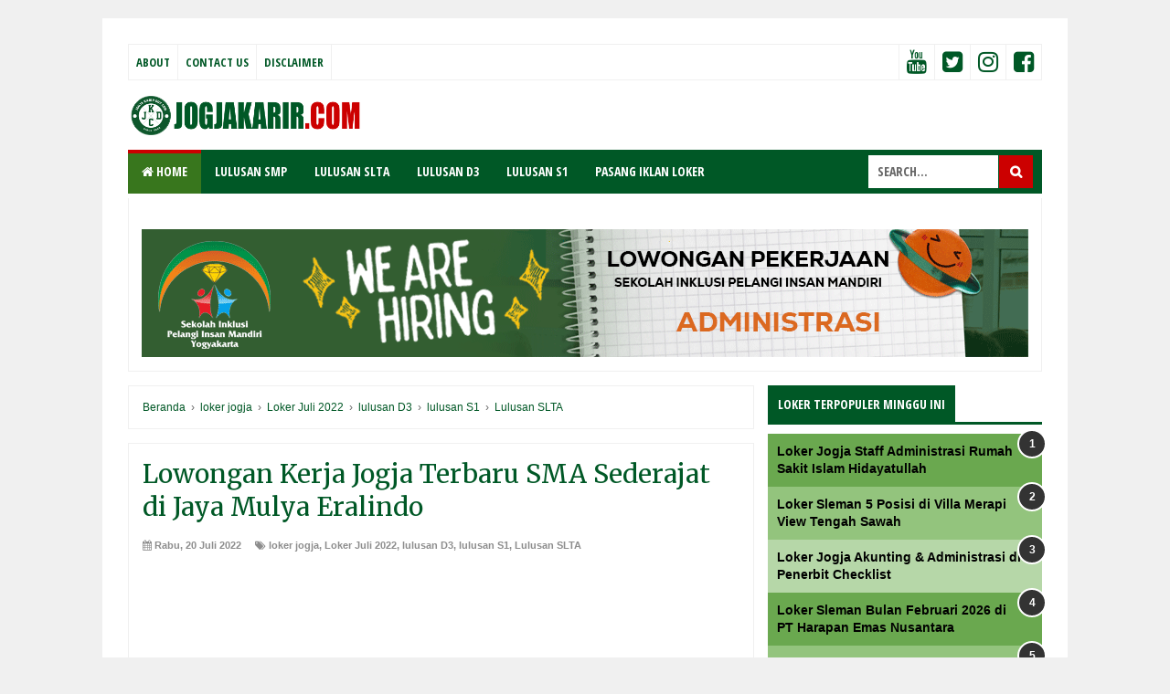

--- FILE ---
content_type: text/html; charset=UTF-8
request_url: https://www.jogjakarir.com/2022/07/lowongan-kerja-jogja-terbaru-sma.html
body_size: 26438
content:
<!DOCTYPE html>
<html class='v2' dir='ltr' xmlns='http://www.w3.org/1999/xhtml' xmlns:b='http://www.google.com/2005/gml/b' xmlns:data='http://www.google.com/2005/gml/data' xmlns:expr='http://www.google.com/2005/gml/expr'>
<head>
<link href='https://www.blogger.com/static/v1/widgets/335934321-css_bundle_v2.css' rel='stylesheet' type='text/css'/>
<meta content='pcykj9v8le90hxljpw2o8h3dq2g7rg' name='facebook-domain-verification'/>


<script data-ad-client="ca-pub-4727278445829896" async src="https://pagead2.googlesyndication.com/pagead/js/adsbygoogle.js"></script>




<meta content='width=device-width,initial-scale=1,minimum-scale=1,maximum-scale=1' name='viewport'/>
<meta content='text/html;charset=UTF-8' http-equiv='Content-Type'/>
<meta content='IE=edge,chrome=1' http-equiv='X-UA-Compatible'/>
<meta content='text/html; charset=UTF-8' http-equiv='Content-Type'/>
<meta content='blogger' name='generator'/>
<link href='https://www.jogjakarir.com/favicon.ico' rel='icon' type='image/x-icon'/>
<link href='https://www.jogjakarir.com/2022/07/lowongan-kerja-jogja-terbaru-sma.html' rel='canonical'/>
<link rel="alternate" type="application/atom+xml" title="Loker Jogja - Portal Info Lowongan Kerja Yogyakarta 2026 - Atom" href="https://www.jogjakarir.com/feeds/posts/default" />
<link rel="alternate" type="application/rss+xml" title="Loker Jogja - Portal Info Lowongan Kerja Yogyakarta 2026 - RSS" href="https://www.jogjakarir.com/feeds/posts/default?alt=rss" />
<link rel="service.post" type="application/atom+xml" title="Loker Jogja - Portal Info Lowongan Kerja Yogyakarta 2026 - Atom" href="https://www.blogger.com/feeds/8845146772491966661/posts/default" />

<link rel="alternate" type="application/atom+xml" title="Loker Jogja - Portal Info Lowongan Kerja Yogyakarta 2026 - Atom" href="https://www.jogjakarir.com/feeds/2005716741749581481/comments/default" />
<!--Can't find substitution for tag [blog.ieCssRetrofitLinks]-->
<link href='https://blogger.googleusercontent.com/img/b/R29vZ2xl/AVvXsEhfLpizWSHTNio_zOWYOpvkRkZnBBlyTyrfyCnpL8tGTfnXQX0p-aMXG0YM2pYpCExT3Dbl1oSLY8KATrOMMM1NlDcNG8PANy-KZS2SkXLyS1dKz55vA8mOfS39bZm87xj81OST9hPxEsAs6_Oxwpq62E_Zev2gXM-huCwiM9jsvTkr_ZU4B-iNGug-rQ/s320/jaya%20mulya%20eralindo.jpg' rel='image_src'/>
<meta content='Lowongan Kerja Jogja Terbaru SMA Sederajat di Jaya Mulya Eralindo' name='description'/>
<meta content='https://www.jogjakarir.com/2022/07/lowongan-kerja-jogja-terbaru-sma.html' property='og:url'/>
<meta content='Lowongan Kerja Jogja Terbaru SMA Sederajat di Jaya Mulya Eralindo' property='og:title'/>
<meta content='Lowongan Kerja Jogja Terbaru SMA Sederajat di Jaya Mulya Eralindo' property='og:description'/>
<meta content='https://blogger.googleusercontent.com/img/b/R29vZ2xl/AVvXsEhfLpizWSHTNio_zOWYOpvkRkZnBBlyTyrfyCnpL8tGTfnXQX0p-aMXG0YM2pYpCExT3Dbl1oSLY8KATrOMMM1NlDcNG8PANy-KZS2SkXLyS1dKz55vA8mOfS39bZm87xj81OST9hPxEsAs6_Oxwpq62E_Zev2gXM-huCwiM9jsvTkr_ZU4B-iNGug-rQ/w1200-h630-p-k-no-nu/jaya%20mulya%20eralindo.jpg' property='og:image'/>
<!-- Judul Blogger dioptimalkan -->
<title>Lowongan Kerja Jogja Terbaru SMA Sederajat di Jaya Mulya Eralindo - Loker Jogja - Portal Info Lowongan Kerja Yogyakarta 2026</title>
<!-- Meta keywords otomatis halaman depan, statis, dan postingan -->
<meta content='Lowongan Kerja Jogja Terbaru SMA Sederajat di Jaya Mulya Eralindo' name='keywords'/>
<!-- Noindex halaman pencarian, label, dan arsip -->
<!-- Facebook Open Graph Tag (property og:url dan og:image sudah otomatis ada dari blogger) -->
<meta content='Lowongan Kerja Jogja Terbaru SMA Sederajat di Jaya Mulya Eralindo' property='og:title'/>
<meta content='article' property='og:type'/>
<meta content='Lowongan Kerja Jogja Terbaru SMA Sederajat di Jaya Mulya Eralindo' property='og:description'/>
<meta content='Loker Jogja - Portal Info Lowongan Kerja Yogyakarta 2026' property='og:site_name'/>
<meta content='YOUR_FACEBOOK_USER_ID' property='fb:admins'/>
<link href='//fonts.googleapis.com/css?family=Open+Sans+Condensed:700' rel='stylesheet' type='text/css'/>
<link href='https://maxcdn.bootstrapcdn.com/font-awesome/4.6.3/css/font-awesome.min.css' rel='stylesheet'/>
<style type='text/css'>@font-face{font-family:'Merriweather';font-style:normal;font-weight:400;font-stretch:100%;font-display:swap;src:url(//fonts.gstatic.com/s/merriweather/v33/u-4D0qyriQwlOrhSvowK_l5UcA6zuSYEqOzpPe3HOZJ5eX1WtLaQwmYiScCmDxhtNOKl8yDr3icaGV31CPDaYKfFQn0.woff2)format('woff2');unicode-range:U+0460-052F,U+1C80-1C8A,U+20B4,U+2DE0-2DFF,U+A640-A69F,U+FE2E-FE2F;}@font-face{font-family:'Merriweather';font-style:normal;font-weight:400;font-stretch:100%;font-display:swap;src:url(//fonts.gstatic.com/s/merriweather/v33/u-4D0qyriQwlOrhSvowK_l5UcA6zuSYEqOzpPe3HOZJ5eX1WtLaQwmYiScCmDxhtNOKl8yDr3icaEF31CPDaYKfFQn0.woff2)format('woff2');unicode-range:U+0301,U+0400-045F,U+0490-0491,U+04B0-04B1,U+2116;}@font-face{font-family:'Merriweather';font-style:normal;font-weight:400;font-stretch:100%;font-display:swap;src:url(//fonts.gstatic.com/s/merriweather/v33/u-4D0qyriQwlOrhSvowK_l5UcA6zuSYEqOzpPe3HOZJ5eX1WtLaQwmYiScCmDxhtNOKl8yDr3icaG131CPDaYKfFQn0.woff2)format('woff2');unicode-range:U+0102-0103,U+0110-0111,U+0128-0129,U+0168-0169,U+01A0-01A1,U+01AF-01B0,U+0300-0301,U+0303-0304,U+0308-0309,U+0323,U+0329,U+1EA0-1EF9,U+20AB;}@font-face{font-family:'Merriweather';font-style:normal;font-weight:400;font-stretch:100%;font-display:swap;src:url(//fonts.gstatic.com/s/merriweather/v33/u-4D0qyriQwlOrhSvowK_l5UcA6zuSYEqOzpPe3HOZJ5eX1WtLaQwmYiScCmDxhtNOKl8yDr3icaGl31CPDaYKfFQn0.woff2)format('woff2');unicode-range:U+0100-02BA,U+02BD-02C5,U+02C7-02CC,U+02CE-02D7,U+02DD-02FF,U+0304,U+0308,U+0329,U+1D00-1DBF,U+1E00-1E9F,U+1EF2-1EFF,U+2020,U+20A0-20AB,U+20AD-20C0,U+2113,U+2C60-2C7F,U+A720-A7FF;}@font-face{font-family:'Merriweather';font-style:normal;font-weight:400;font-stretch:100%;font-display:swap;src:url(//fonts.gstatic.com/s/merriweather/v33/u-4D0qyriQwlOrhSvowK_l5UcA6zuSYEqOzpPe3HOZJ5eX1WtLaQwmYiScCmDxhtNOKl8yDr3icaFF31CPDaYKfF.woff2)format('woff2');unicode-range:U+0000-00FF,U+0131,U+0152-0153,U+02BB-02BC,U+02C6,U+02DA,U+02DC,U+0304,U+0308,U+0329,U+2000-206F,U+20AC,U+2122,U+2191,U+2193,U+2212,U+2215,U+FEFF,U+FFFD;}</style>
<style id='page-skin-1' type='text/css'><!--
/*
-----------------------------------------------
Blogger Template Style
Name:     Evo Magz Template
Version:  4.9 (Januari 2018)
Designer: Mas Sugeng
----------------------------------------------- */
/* Variable definitions
====================
<Variable name="keycolor" description="Main Color" type="color" default="#66bbdd"/>
<Group description="Page Text" selector="body">
<Variable name="body.font" description="Font" type="font"
default="normal normal 14px Arial, sans-serif"/>
<Variable name="body.text.color" description="Main Text Color" type="color" default="#444444"/>
</Group>
<Group description="Main Backgrounds" selector=".body-fauxcolumns-outer">
<Variable name="body.background.color" description="Body Background" type="color" default="#f0f0f0"/>
<Variable name="wrapper.background.color" description="Wrapper Background" type="color" default="#ffffff"/>
</Group>
<Variable name="body.background" description="Body Background" type="background"
color="#f0f0f0" default="$(color) none repeat scroll top left"/>
<Variable name="body.background.override" description="Body Background Override" type="string" default=""/>
<Group description="Links" selector=".main-outer">
<Variable name="link.color" description="Link Color" type="color" default="#EE4B3D"/>
<Variable name="link.visited.color" description="Visited Color" type="color" default="#EE4B3D"/>
<Variable name="link.hover.color" description="Hover Color" type="color" default="#0072C6"/>
</Group>
<Group description="Blog Title" selector=".header h1.title, .header p.title">
<Variable name="header.font" description="Font" type="font"
default="normal bold 26px Open Sans Condensed, Arial, Helvetica, sans-serif"/>
<Variable name="header.text.color" description="Title Color" type="color" default="#333333" />
</Group>
<Group description="Blog Description" selector=".header .description">
<Variable name="description.text.color" description="Description Color" type="color" default="#555555"/>
</Group>
<Group description="Primary Navigation Menu" selector=".menu">
<Variable name="menu1.font" description="Font" type="font"
default="normal normal 13px Open Sans Condensed, Arial, sans-serif"/>
<Variable name="menu1.background.color" description="Background Color" type="color" default="#ffffff"/>
<Variable name="menu1.text.color" description="Text Color" type="color" default="#8D8D8D"/>
<Variable name="menu1.hover.color" description="Hover Color" type="color" default="#f5f5f5"/>
<Variable name="menu1.border.color" description="Border Color" type="color" default="#f0f0f0"/>
</Group>
<Group description="Secondary Navigation Menu" selector=".dropdowns">
<Variable name="menu.font" description="Font" type="font"
default="normal bold 14px Open Sans Condensed, Arial, sans-serif"/>
<Variable name="menu.background.color" description="Background Color" type="color" default="#333333"/>
<Variable name="menu.navigation.text.color" description="Text Color" type="color" default="#ffffff"/>
<Variable name="menu.navigation.hover.color" description="Hover Color" type="color" default="#222222"/>
<Variable name="menu.navigation.border.color" description="Border Color" type="color" default="#FF4F4F"/>
</Group>
<Group description="Search Box" selector="#search-form">
<Variable name="input.background.color" description="Input Background Color" type="color" default="#ffffff"/>
<Variable name="button.background.color" description="Button Background Color" type="color" default="#FF4F4F"/>
<Variable name="input.color" description="Input Color" type="color" default="#666666"/>
<Variable name="button.color" description="Button Color" type="color" default="#ffffff"/>
</Group>
<Group description="Post" selector=".post">
<Variable name="post.background.color" description="Background Color" type="color" default="#ffffff" />
<Variable name="post.border.color" description="Border Color" type="color" default="#f0f0f0" />
</Group>
<Group description="Post Title" selector="h2.post-title, .comments h4, h1.post-title">
<Variable name="post.title.font" description="Font" type="font"
default="normal normal 22px Open Sans Condensed, Helvetica, Arial, sans-serif"/>
<Variable name="post.title.color" description="Text Color" type="color" default="#EE4B3D"/>
</Group>
<Group description="Post Footer" selector=".post-info, span.lebel-thumb-footer">
<Variable name="post.footer.background.color" description="Background Color" type="color"
default="transparent"/>
<Variable name="post.footer.text.color" description="Text Color" type="color" default="#8D8D8D"/>
</Group>
<Group description="Recent Post Perlabel" selector=".recent-post-one-thumb .widget-content">
<Variable name="recentpost.background.color" description="Background Color" type="color" default="#ffffff" />
<Variable name="recentpost.border.color" description="Border Color" type="color" default="#f0f0f0" />
</Group>
<Group description="Judul Recent Post Perlabel" selector=".recent-post-title h2">
<Variable name="recentpost.title.font" description="Title Font" type="font"
default="normal bold 14px Arial, sans-serif"/>
<Variable name="recentpost.title.text.color" description="Title Color" type="color" default="#ffffff"/>
<Variable name="recentpost.title.background.color" description="Background Color" type="color" default="#FF4F4F"/>
<Variable name="recentpost.title.hover.color" description="Hover Color" type="color" default="#333333"/>
</Group>
<Group description="Judul Post Recent Post Perlabel" selector="span.rp_title">
<Variable name="recent.post.title.font" description="Font" type="font"
default="normal normal 18px Open Sans Condensed, Helvetica, Arial, sans-serif"/>
<Variable name="recent.post.title.color" description="Text Color" type="color" default="#EE4B3D"/>
</Group>
<Group description="Sidebar Widget Title" selector=".sidebar h2, .tabs-menu">
<Variable name="sidebar.title.font" description="Title Font" type="font"
default="normal bold 16px Open Sans Condensed, Arial, sans-serif"/>
<Variable name="sidebar.title.text.color" description="Title Color" type="color" default="#333333"/>
<Variable name="sidebar.title.border.color" description="Border Color" type="color" default="#FF4F4F"/>
</Group>
<Group description="Bottombar" selector="#bottombar">
<Variable name="bottombar.background.color" description="Background" type="color" default="#3a3a3a"/>
<Variable name="bottombar.color" description="Color" type="color" default="#dddddd"/>
<Variable name="bottombar.link.color" description="Link Color" type="color" default="#dddddd"/>
<Variable name="bottombar.hover.color" description="Hover Color" type="color" default="#ffffff"/>
</Group>
<Group description="Bottombar Widget Title" selector="#bottombar h2">
<Variable name="bottombar.title.font" description="Title Font" type="font"
default="normal bold 16px Open Sans Condensed, Arial, sans-serif"/>
<Variable name="bottombar.title.text.color" description="Title Color" type="color" default="#eeeeee"/>
<Variable name="bottombar.title.border.color" description="Border Color" type="color" default="#eeeeee"/>
</Group>
<Group description="Footer" selector="#footer-wrapper">
<Variable name="footer.background.color" description="Background" type="color" default="#333333"/>
<Variable name="footer.color" description="Color" type="color" default="#eeeeee"/>
<Variable name="footer.link.color" description="Link Color" type="color" default="#eeeeee"/>
<Variable name="footer.hover.color" description="Hover Color" type="color" default="#ffffff"/>
</Group>
<Group description="Read More" selector="a.readmore, .label-size">
<Variable name="readmore.background.color" description="Background Color" type="color" default="#ffffff"/>
<Variable name="readmore.color" description="Color" type="color" default="#7D7D7D"/>
<Variable name="readmore.border.color" description="Border Color" type="color" default="#999999"/>
<Variable name="readmore.hover.color" description="Hover Color" type="color" default="#EE4B3D"/>
</Group>
<Group description="Back to Top" selector="#back-to-top">
<Variable name="backtp.background.color" description="Background" type="color" default="#FF4F4F"/>
<Variable name="backtp.color" description="Color" type="color" default="#ffffff"/>
</Group>
<Group description="Label Cloud" selector=".label-size">
<Variable name="label.background.color" description="Background" type="color" default="#FF4F4F"/>
<Variable name="label.color" description="Color" type="color" default="#ffffff"/>
<Variable name="label.hover.color" description="Hover Color" type="color" default="#333333"/>
<Variable name="label.count.color" description="Label Count" type="color" default="#333333"/>
</Group>
<Group description="Popular Post 1-5" selector=".PopularPosts">
<Variable name="popular.post.color1" description="Color 1" type="color" default="#A51A5D"/>
<Variable name="popular.post.color2" description="Color 2" type="color" default="#F53477"/>
<Variable name="popular.post.color3" description="Color 3" type="color" default="#FD7FAA"/>
<Variable name="popular.post.color4" description="Color 4" type="color" default="#FF9201"/>
<Variable name="popular.post.color5" description="Color 5" type="color" default="#FDCB01"/>
</Group>
<Group description="Popular Post 5-10" selector=".PopularPosts">
<Variable name="popular.post.color6" description="Color 6" type="color" default="#DEDB00"/>
<Variable name="popular.post.color7" description="Color 7" type="color" default="#89C237"/>
<Variable name="popular.post.color8" description="Color 8" type="color" default="#44CCF2"/>
<Variable name="popular.post.color9" description="Color 9" type="color" default="#01ACE2"/>
<Variable name="popular.post.color10" description="Color 10" type="color" default="#94368E"/>
</Group>
*/
/**
* Eric Meyer&#39;s Reset CSS v2.0 (https://meyerweb.com/eric/tools/css/reset/)
* https://cssreset.com
*/
html,body,div,span,applet,object,iframe,h1,h2,h3,h4,h5,h6,p,blockquote,pre,a,abbr,acronym,address,big,cite,code,del,dfn,em,img,ins,kbd,q,s,samp,small,strike,strong,sub,sup,tt,var,b,u,i,center,dl,dt,dd,ol,ul,li,fieldset,form,label,legend,table,caption,tbody,tfoot,thead,tr,th,td,article,aside,canvas,details,embed,figure,figcaption,footer,header,hgroup,menu,nav,output,ruby,section,summary,time,mark,audio,video{margin:0;padding:0;border:0;font-size:100%;font:inherit;vertical-align:baseline;}
/* HTML5 display-role reset for older browsers */
article,aside,details,figcaption,figure,footer,header,hgroup,menu,nav,section{display:block;}body{line-height:1;display:block;}*{margin:0;padding:0;}html{display:block;}ol,ul{list-style:none;}blockquote,q{quotes:none;}blockquote:before,blockquote:after,q:before,q:after{content:&#39;&#39;;content:none;}table{border-collapse:collapse;border-spacing:0;}
/* Blogger CSS Reset */
.section,.widget{margin:0 0 0 0;padding:0 0 0 0;
}
.navbar, .blog-feeds, .feed-links, #backlinks-container {display:none;
}
.post-body .separator > a, .post-body .separator > span {
margin-left: 0 !important;
}
/* FRAMEWORK */
strong,b{font-weight:bold;
}
cite,em,i{font-style:italic;
}
a:link{color:#005826;text-decoration:none;outline:none;transition:all 0.25s;-moz-transition:all 0.25s;-webkit-transition:all 0.25s;
}
a:visited{color:#38761d;text-decoration:none;
}
a:hover{color:#cc0000;text-decoration:none;
}
a img{border:none;border-width:0;outline:none;
}
abbr,acronym{border-bottom:1px dotted;cursor:help;
}
sup,sub{vertical-align:baseline;position:relative;top:-.4em;font-size:86%;
}
sub{top:.4em;}small{font-size:86%;
}
kbd{font-size:80%;border:1px solid #999;padding:2px 5px;border-bottom-width:2px;border-radius:3px;
}
mark{background-color:#ffce00;color:black;
}
p,blockquote,pre,table,figure,hr,form,ol,ul,dl{margin:1.5em 0;
}
hr{height:1px;border:none;background-color:#666;
}
/* heading */
h1,h2,h3,h4,h5,h6{font-weight:bold;line-height:normal;margin:0 0 0.6em;
}
h1{font-size:200%
}
h2{font-size:180%
}
h3{font-size:160%
}
h4{font-size:140%
}
h5{font-size:120%
}
h6{font-size:100%
}
/* list */
ol,ul,dl{margin:.5em 0em .5em 3em
}
ol{list-style:decimal outside
}
ul{list-style:disc outside
}
li{margin:.5em 0
}
dt{font-weight:bold
}
dd{margin:0 0 .5em 2em
}
/* form */
input,button,select,textarea{font:inherit;font-size:100%;line-height:normal;vertical-align:baseline;
}
textarea{display:block;-webkit-box-sizing:border-box;-moz-box-sizing:border-box;box-sizing:border-box;
}
/* code blockquote */
pre,code{font-family:"Courier New",Courier,Monospace;color:inherit;
}
pre{white-space:pre;word-wrap:normal;overflow:auto;
}
blockquote{background:#f0f0f0;margin-left:2em;margin-right:2em;padding:1em 1em;font-style:italic;font-size:110%;
}
blockquote:before {
content: "\f10d";
font-family: FontAwesome;
font-style: normal;
font-weight: normal;
text-decoration: inherit;
padding-right:4px;
color:#666;
}
/* table */
table[border="1"] td, table[border="1"] th {
vertical-align: top;
text-align: left;
font-size: 13px;
padding: 3px 5px;
border: 1px solid #f0f0f0;
}
table[border="1"] th {
background: #eee;
}
table, img {
max-width: 100%;
height: auto;
}
iframe {
max-width:100%;
}
.clear {
clear:both;
}
.clear:after {
visibility:hidden;
display:block;
font-size:0;
content:" ";
clear:both;
height:0;
}
body {
background:#f0f0f0 none repeat scroll top left;
margin:0 0 0 0;
padding:0 0 0 0;
color:#444444;
font:normal normal 14px Arial, sans-serif;
text-align:left;
}
/* WRAPPER */
#wrapper {
background:#ffffff;
max-width:1000px;
margin:20px auto;
padding:28px;
overflow:hidden;
}
/* NAVIGATION MENU */
.tinynav1 {
display: none;
width: 100%;
margin: 0 auto;
border: 2px solid #ffffff;
padding: 6px;
background-color: #ffffff;
font-weight: bold;
cursor: pointer;
outline: none;
color: #585858;
}
.menu {
font:normal normal 13px Open Sans Condensed, Arial, sans-serif;
padding:0 0;
background:#ffffff;
margin:0 auto;
height:38px;
border:1px solid #f0f0f0;
overflow:hidden;
text-transform:uppercase;
}
.nav-menu {
list-style-type:none;
margin:0 0 0 0;
padding:0 0 0 0;
}
.nav-menu li {
display:block;
float:left;
line-height:38px;
margin:0 0 0 0;
padding:0 0 0 0;
border-right:1px solid #f0f0f0;
}
.nav-menu li a {
background:#ffffff;
color:#005826;
display:block;
padding:0 8px;
}
.nav-menu li a:hover {
background:#f5f5f5;
}
ul.nav-social {
height:38px;
margin:0 0 0 0;
padding:0 0;
float:right;
}
ul.nav-social li {
display:inline-block;
list-style-type:none;
float:right;
margin:0 0;
padding:0 0;
border-right:none;
border-left:1px solid #f0f0f0;
}
ul.nav-social li a {
display:inline-block;
line-height:38px;
height:38px;
padding:0 8px;
margin:0 0 0 0;
color:#005826;
}
ul.nav-social li a i {
line-height:38px;
}
ul.nav-social li a:hover {
color:#fff;
}
ul.nav-social li a.fcb:hover {
background:#3B5A9B;
}
ul.nav-social li a.gpl:hover {
background:#DD4B39;
}
ul.nav-social li a.twt:hover {
background:#1BB2E9;
}
ul.nav-social li a.ytb:hover {
background:#ED3F41;
}
ul.nav-social li a.lkdn:hover {
background:#007fb2;
}
ul.nav-social li a.igicon:hover {
background:#527fa4;
}
/* HEADER WRAPPER */
#header-wrapper {
margin:0 auto;
overflow:hidden;
}
.header {
float:left;
width:25.7%;
max-width:257px;
margin:15px 0;
}
.header h1.title,.header p.title {
font:normal bold 24px Arial, Tahoma, Helvetica, FreeSans, sans-serif;
margin:0 0 0 0;
text-transform:uppercase;
}
.header .description {
color:#555555;
}
.header a {
color:#333333;
}
.header a:hover {
color:#666;
}
.header img {
display:block;
}
.header-right {
float:right;
padding:0;
overflow:hidden;
margin:15px 0;
width:72.8%;
max-width:728px;
}
.header-right img {
display:block;
}
.header-right h2 {
display: none;
}
/* NAVIGATION MENU 2 */
.toggleMenu {
display:none;
background:#cc0000;
padding:0 15px;
height:48px;
line-height:48px;
color: #fff !important;
}
.dropdowns {
font:normal bold 14px Open Sans Condensed, Arial, sans-serif;
background:#005826;
text-transform:uppercase;
height:48px;
line-height:48px;
}
.nav-menu2 {
background:#005826;
list-style: none;
margin:0 0 0 0;
*zoom: 1;
float:left;
}
.nav-menu2:before,
.nav-menu2:after {
content: " ";
display: table;
}
.nav-menu2:after {
clear: both;
}
.nav-menu2 ul {
list-style: none;
margin:0 0 0 0;
width:auto;
white-space:nowrap;
}
.nav-menu2 a {
display:block;
padding:0 15px;
}
.nav-menu2 li {
position: relative;
margin:0 0;
}
.nav-menu2 > li {
float: left;
}
.nav-menu2 > li > a {
display: block;
height:48px;
line-height:48px;
color:#ffffff;
box-shadow: 0 4px 0 #005826 inset;
}
.nav-menu2 > li > a.active {
background:#38761d;
box-shadow: 0 4px 0 #cc0000 inset;
}
.nav-menu2 > li:hover > a {
background:#38761d;
box-shadow: 0 4px 0 #cc0000 inset;
}
.nav-menu2 li ul {
background:#fff;
display:block;
position:absolute;
left:0;
z-index:10;
visibility:hidden;
opacity:0;
-webkit-transition:all .25s ease-out;
-moz-transition:all .25s ease-out;
-ms-transition:all .25s ease-out;
-o-transition:all .25s ease-out;
transition:all .25s ease-out;
box-shadow:0 0 4px rgba(0,0,0,0.3);
}
.nav-menu2 li li ul {
left:100%;
top:-1px;
}
.nav-menu2 > li.hover > ul {
visibility:visible;
opacity:10;
}
.nav-menu2 > li > ul:before {
content:"";
width:0px;
height:0px;
position:absolute;
bottom:100%;
left:20px;
border-width:8px;
border-style:solid;
border-color:transparent transparent #fff transparent;
display:block;
}
.nav-menu2 li li.hover ul {
visibility:visible;
opacity:10;
}
.nav-menu2 li li a {
display: block;
color:#333;
position: relative;
z-index:100;
line-height:32px;
}
.nav-menu2 li li a:hover {
background:#f0f0f0;
}
.nav-menu2 li li li a {
background:#fff;
z-index:20;
color:#333;
}
.nav-menu2 li .parent:after {
content: "\f107";
font-family: FontAwesome;
font-style: normal;
font-weight: normal;
text-decoration: inherit;
padding-left:6px;
}
/* SEARCH FORM */
#search-form {
background:#005826;
float:right;
margin:0 0;
height:48px;
width:200px;
}
#search-form table {
width:100%;
margin:0 0 0 0;
}
#search-form td.search-box {
padding-right:30px;
}
#search-form input#search-box[type="text"] {
background:#ffffff;
height:36px;
line-height:36px;
margin:5px 0 5px 10px;
padding:0 10px;
width:99%;
color:#666666;
border:none;
text-transform: uppercase;
}
#search-form input#search-button[type="submit"] {
font-family: FontAwesome;
background:#cc0000;
color:#ffffff;
height:36px;
line-height:36px;
margin:5px 10px 5px 0;
padding:0 12px;
border:none;
outline:none;
transition:all 0.25s;
-moz-transition:all 0.25s;
-webkit-transition:all 0.25s;
}
#search-form input#search-button[type="submit"]:hover{
background:#38761d;
cursor:pointer;
}
#search-form input#search-box[type="text"]:focus {
background:#eee;
outline:none;
}
/* CONTENT WRAPPER */
#content-wrapper {
background-color:transparent;
background-image:url('');
background-repeat:repeat-x;
background-position:top center;
margin:0 auto;
padding:5px 0 0;
word-wrap:break-word;
}
.largebanner {
background:#fff;
border-right:1px solid #f0f0f0;
border-bottom:1px solid #f0f0f0;
border-left:1px solid #f0f0f0;
}
.largebanner .widget {
padding:15px 14px;
overflow:hidden;
}
.largebanner img, .largebanner iframe{
display:block;
max-width:100%;
border:none;
overflow:hidden;
}
/* POST WRAPPER */
#post-wrapper {
background:transparent;
float:left;
width:70%;
max-width:700px;
margin:0 0 10px;
}
.post-container {
padding:15px 15px 0 0;
}
.breadcrumbs {
font-size:12px;
color:#666;
padding:15px;
margin:0 0 15px;
background:#ffffff;
border:1px solid #f0f0f0;
}
.post {
background:#ffffff;
border:1px solid #f0f0f0;
margin:0 0 15px;
padding:15px;
}
.post-body {
line-height:1.6em;
text-align:justify;
}
h2.post-title, h1.post-title {
font:normal normal 22px Merriweather;
}
h1.post-title {
font-size: 28px;
}
h2.post-title {
margin-bottom: 10px;
}
h2.post-title a, h1.post-title a, h2.post-title, h1.post-title {
color:#005826;
}
h2.post-title a:hover, h1.post-title a:hover {
color:#cc0000;
}
.img-thumbnail {
background:#f0f0f0;
position:relative;
float:left;
width:200px;
height:150px;
margin:3px 15px 3px 0;
}
.img-thumbnail img {
width:200px;
height:150px;
}
span.rollover {
opacity:0;
-o-transition:all 1s;
-moz-transition:all 1s;
-webkit-transition:all 1s;
background:#333;
cursor: pointer;
position: absolute;
top:0;
right:0;
bottom:0;
left:0;
z-index: 1;
opacity: 0;
}
span.rollover:before {
content:"";
position: absolute;
background:url([data-uri]) 50% 50% no-repeat;
width:24px;
height:24px;
margin:-12px;
top:50%;
left:50%;
}
span.rollover:hover {
opacity: .6;
-o-transition:all 1s;
-moz-transition:all 1s;
-webkit-transition:all 1s;
}
.post-info {
background:transparent;
margin:0 0 10px;
color:#8D8D8D;
font-size:11px;
font-weight:bold;
}
.post-info a {
display:inline-block;
color:#8D8D8D;
}
.post-info abbr {
border-bottom:none;
}
.author-info, .time-info, .comment-info, .label-info, .review-info {
display:inline;
margin-right: 12px;
}
a.readmore {
display:inline-block;
margin:15px 0 0;
background-color:#ffffff;
border:1px solid #38761d;
border-radius: 2px;
padding:0px 12px;
line-height:26px;
color:#cc0000;
font-size:11px;
font-weight:bold;
float:right;
}
a.readmore:hover  {
border: 1px solid #38761d;
color: #38761d;
}
/* AUTHOR POST PROFILE */
.author-profile {
border-top: 1px solid #f0f0f0;
padding: 15px;
margin: 15px -15px 0px;
overflow: hidden;
}
.author-profile img {
border: 1px solid #efefef;
float: left;
margin-right: 10px;
}
.author-profile a.g-profile {
font-weight: bold;
}
/* DEFAULT PAGE NAVIGATION */
#blog-pager {
margin: 5px 0 15px;
clear:both !important;
padding:0 0;
font-size:11px;
font-weight:bold;
}
a.home-link, #blog-pager-newer-link a, #blog-pager-older-link a {
background-color:#ffffff;
border: 1px solid #38761d;
padding:0px 12px;
line-height:28px;
color:#cc0000;
border-radius: 3px;
}
#blog-pager-newer-link a {
float:left;
display:block;
}
#blog-pager-older-link a {
float:right;
display:block;
}
a.home-link {
display:inline-block;
}
#blog-pager-older-link a:hover, #blog-pager-newer-link a:hover, a.home-link:hover {
border: 1px solid #38761d;
}
/* NUMBERED PAGE NAVIGATION */
.displaypageNum a,.showpage a,.pagecurrent {
padding: 8px 10px;
margin-right: 3px;
color: #cc0000;
background-color: #ffffff;
border: 1px solid #38761d;
display: inline-block;
border-radius: 3px;
}
.displaypageNum a:hover,.showpage a:hover, .pagecurrent {
border: 1px solid #38761d;
color: #38761d
}
.showpageOf {
display:none !important;
}
#blog-pager .pages {
border:none;
}
/* SIDEBAR WRAPPER */
#sidebar-wrapper {
background:transparent;
float:right;
width:30%;
max-width:300px;
margin:0 auto;
}
.sidebar-container {
padding:15px 0;
}
.sidebar h2, .panel h2 {
font:normal bold 16px Open Sans Condensed, Arial, sans-serif;
color:#005826;
margin:0 0 10px 0;
padding:6px 0;
border-bottom:3px solid #f0f0f0;
position:relative;
}
.sidebar h2:after, .panel h2:after {
content: " ";
width:90px;
height: 0px;
position: absolute;
left: 0;
bottom: -3px;
border-bottom:3px solid #005826;
}
.sidebar .widget {
margin:0 0 15px;
clear:both;
}
.sidebar ul, .sidebar ol {
list-style-type:none;
margin:0 0 0 0;
padding:0 0 0 0;
}
.sidebar li {
margin:5px 0;
padding:0 0 0 0;
}
/* RECENT POST */
.recent-post-title {
background:#fff url([data-uri]) repeat-x;
margin:0 0 15px;
padding:0;
position:relative;
}
.recent-post-title h2 {
font:normal bold 14px Arial, sans-serif;
height:26px;
line-height:26px;
margin:0 0;
padding:0 10px;
background:#005826;
color:#ffffff;
display:inline-block;
border-right:5px solid #fff;
transition:all 0.25s;-moz-transition:all 0.25s;-webkit-transition:all 0.25s;
}
.recent-post-title h2:hover {
background:#333333;
}
.recent-post-title h2 a {
color:#ffffff;
}
.recent-post-title h2 a:after {
content: "\f18e";
font-family: FontAwesome;
font-style: normal;
font-weight: normal;
text-decoration: inherit;
padding-left:6px;
}
.sidebar .recent-post-title h2:after {
display:none;
}
.recent-post-one-thumb {
float:left;
width:50%;
margin:0 0;
}
.recent-post-one-thumb .widget {
padding:0 15px 15px 0;
}
.recent-post-one-thumb .widget-content {
background:#ffffff;
border:1px solid #f0f0f0;
padding:15px;
}
.recent-post-one-thumb ul {
list-style-type:none;
margin:0 0 0 0;
padding:0 0 0 0;
}
ul.rp_thumbs {
margin:0 0 0 0;
}
ul.rp_thumbs li {
font-size:12px;
min-height:68px;
margin:0 0 8px;
padding:0 0 8px;
border-bottom:1px dotted #f0f0f0;
}
ul.rp_thumbs .rp_thumb {
position:relative;
background:#fbfbfb;
margin:3px 0 10px 0;
width:100%;
height:0;
padding-bottom:46%;
overflow:hidden;
}
ul.rp_thumbs .rp_thumb img {
height:auto;
width:100%;
}
ul.rp_thumbs2 {
font-size:13px;
}
ul.rp_thumbs2 li {
padding:0 0;
min-height:66px;
font-size:11px;
margin: 0 0 8px;
padding: 0 0 8px;
border-bottom:1px dotted #f0f0f0;
}
ul.rp_thumbs2 .rp_thumb2 {
background:#fbfbfb;
float:left;
margin:3px 8px 0 0;
height:60px;
width:60px;
}
ul.rp_thumbs2 li:last-child {
border-bottom:none;
padding-bottom:0px;
margin-bottom:0px;
}
ul.rp_thumbs2 .rp_thumb2 img {
height:60px;
width:60px;
}
.sidebar ul.rp_thumbs li:before, .sidebar ul.rp_thumbs2 li:before, #bottombar ul.rp_thumbs li:before, #bottombar ul.rp_thumbs2 li:before {
display:none;
}
span.rp_title {
font:normal normal 18px Open Sans Condensed, Helvetica, Arial, sans-serif;
display:block;
margin:0 0 5px;
line-height:1.4em;
}
span.rp_title a {
color:#005826;
}
span.rp_title a:hover {
color:#cc0000;
}
span.rp_title2 {
font-size:14px;
}
span.rp_summary {
display:block;
margin:6px 0 0;
}
span.rp_meta {
background:transparent;
display:block;
font-size:11px;
font-weight:bold;
color:#8D8D8D;
text-transform:uppercase;
}
span.rp_meta a {
color:#8D8D8D !important;
display:inline-block;
}
span.rp_meta_date, span.rp_meta_comment, span.rp_meta_more  {
display:inline-block;
margin-right:8px;
}
span.rp_meta_date:before {
content: "\f073";
font-family: FontAwesome;
font-style: normal;
font-weight: normal;
text-decoration: inherit;
padding-right:4px;
}
span.rp_meta_comment:before  {
content: "\f086";
font-family: FontAwesome;
font-style: normal;
font-weight: normal;
text-decoration: inherit;
padding-right:4px;
}
span.rp_meta_more:before {
content: "\f0a9";
font-family: FontAwesome;
font-style: normal;
font-weight: normal;
text-decoration: inherit;
padding-right:4px;
}
ul.rp_thumbs2 li a:hover, ul.rp_thumbs li a:hover {
color:#cc0000;
}
/* BOTTOMBAR */
#bottombar {
background:#38761d;
overflow:hidden;
margin:0 auto;
padding:15px;
color:#dddddd;
}
#bottombar .left {
float:left;
width:34%;
}
#bottombar .center {
float:left;
width:34%;
}
#bottombar .right {
float:right;
width:32%;
}
#bottombar .left .widget, #bottombar .center .widget {
margin:0 15px 15px 0;
clear:both;
}
#bottombar .right .widget {
margin:0 0 15px 0;
clear:both;
}
#bottombar h2 {
font:normal bold 16px Open Sans Condensed, Arial, sans-serif;
margin:0 0 10px 0;
padding:6px 0;
border-bottom:3px solid #555;
text-transform:uppercase;
position:relative;
color:#eeeeee;
}
#bottombar h2:after {
content:" ";
width:90px;
height:0px;
position:absolute;
left:0;
bottom:-3px;
border-bottom:3px solid #eeeeee;
}
#bottombar ul, #bottombar ol {
list-style-type:none;
margin:0 0 0 0;
padding:0 0 0 0;
}
#bottombar li {
margin:5px 0;
padding:0 0 0 0;
}
#bottombar ul li:before {
color:#eeeeee !important;
}
#bottombar a {
color:#dddddd;
}
#bottombar a:hover {
color:#ffffff;
}
/* FOOTER */
#footer-wrapper {
background:#005826;
margin:0 auto;
padding:15px 5px;
overflow:hidden;
color:#eeeeee;
font-size:11px;
}
.footer-left {
float:left;
margin:10px;
}
.footer-right {
float:right;
margin:10px;
}
#footer-wrapper a {
color:#eeeeee;
}
#footer-wrapper a:hover {
color:#ffffff;
}
/* CUSTOM WIDGET */
.widget ul {
line-height:1.4em;
}
/* TABE MENU WIDGET */
.set, .panel {
margin: 0 0;
}
.tabs .panel {
padding:0 0;
}
.tabs-menu {
border-bottom:3px solid #005826;
padding: 0 0;
margin:0 0;
}
.tabs-menu li {
font:normal bold 16px Open Sans Condensed, Arial, sans-serif;
font-size: 14px !important;
text-transform: uppercase;
display: inline-block;
*display: inline;
zoom: 1;
margin: 0 3px 0 0;
padding:10px;
background:#fff;
color:#005826;
cursor:pointer;
position:relative;
}
.tabs-menu .active-tab {
background:#005826;
border:1px solid #005826;
border-bottom:none !important;
color:#fff;
}
.tabs-menu li:hover {
background:#eee;
}
.tabs-menu li.active-tab:hover {
background:#005826;
}
.tabs-content {
padding:10px 0;
}
.tabs-content .widget li {
float:none !important;
margin:5px 0;
}
.tabs-content .widget ul {
overflow:visible;
}
/* LABEL WIDGET */
.label-size-1,.label-size-2,.label-size-3,.label-size-4,.label-size-5 {
font-size:100%;
filter:alpha(100);
opacity:10
}
.cloud-label-widget-content{
text-align:left
}
.label-size {
transition:all 0.25s;-moz-transition:all 0.25s;-webkit-transition:all 0.25s;
background:#005826;
display:block;
float:left;
margin:0 3px 3px 0;
color:#ffffff;
font-size:11px;
text-transform:uppercase;
}
.label-size a,.label-size span{
display:inline-block;
color:#ffffff !important;
padding:6px 8px;
font-weight:bold;
}
.label-size:hover {
background:#333333;
}
.label-count {
white-space:nowrap;
padding-right:3px;
margin-left:-3px;
background:#333333;
color:#fff !important;
}
.label-size {
line-height:1.2
}
/* POPULAR POST WIDGET */
.PopularPosts ul,
.PopularPosts li,
.PopularPosts li img,
.PopularPosts li a,
.PopularPosts li a img {
margin:0 0;
padding:0 0;
list-style:none;
border:none;
background:none;
outline:none;
}
.PopularPosts ul {
margin:.5em 0;
list-style:none;
color:black;
counter-reset:num;
}
.PopularPosts ul li img {
display:block;
margin:0 .5em 0 0;
width:50px;
height:50px;
float:left;
}
.PopularPosts ul li {
background-color:#eee;
margin:0 0 0 0 !important;
padding:10px 20px 10px 10px !important;
counter-increment:num;
position:relative;
}
.PopularPosts ul li:before,
.PopularPosts ul li .item-title a, .PopularPosts ul li a {
font-weight:bold;
color:#000 !important;
text-decoration:none;
}
.PopularPosts ul li:before {
content:counter(num) !important;
font-family:arial, sans-serif !important;
font-size:12px;
font-weight:bold !important;
display:block;
position:absolute;
top:-5px;
right:-5px;
border-radius:16px;
background-color:#333;
color:#fff !important;
width:28px;
height:28px;
line-height:28px;
text-align:center;
padding-right:0px !important;
border:2px solid #fff;
}
.PopularPosts ul li:nth-child(1) {background-color:#6aa84f;
}
.PopularPosts ul li:nth-child(2) {background-color:#93c47d;
}
.PopularPosts ul li:nth-child(3) {background-color:#b6d7a8;
}
.PopularPosts ul li:nth-child(4) {background-color:#6aa84f;
}
.PopularPosts ul li:nth-child(5) {background-color:#93c47d;
}
.PopularPosts ul li:nth-child(6) {background-color:#b6d7a8;
}
.PopularPosts ul li:nth-child(7) {background-color:#6aa84f;
}
.PopularPosts ul li:nth-child(8) {background-color:#93c47d;
}
.PopularPosts ul li:nth-child(9) {background-color:#b6d7a8;
}
.PopularPosts ul li:nth-child(10) {background-color:#93c47d;
}
.PopularPosts .item-thumbnail {
margin:0 0 0 0;
}
.PopularPosts .item-snippet {
font-size:11px;
}
.profile-img{
display:inline;
opaciry:10;
margin:0 6px 3px 0;
}
/* BACK TO TOP BUTTON */
#back-to-top {
background:#005826;
color:#ffffff;
padding:8px 10px;
font-size:24px;
}
.back-to-top {
position:fixed !important;
position:absolute;
bottom:20px;
right:20px;
z-index:999;
}
/* RELATED POST */
.related-post {
margin:15px 0 0;
padding:15px 0 0;
}
.related-post h4 {
font-size:16px;
margin:0 0 .5em;
}
.related-post-style-2 {
margin:0 0 0 0 !important;
padding:0 0 0 0 !important;
list-style:none;
}
.related-post-style-2 li {
margin:0 0 0 0;
padding:0 0 0 0;
}
.related-post-style-2 li {
padding:5px 0 !important;
overflow:hidden;
}
.related-post-style-2 li:first-child {border-top:none}
.related-post-style-2 .related-post-item-thumbnail {
width:60px;
height:60px;
max-width:none;
max-height:none;
background-color:transparent;
border:none;
padding:0;
float:left;
margin:2px 8px 0 0;
}
.related-post-style-2 .related-post-item-title {
font:normal normal 18px Open Sans Condensed, Helvetica, Arial, sans-serif;
}
.related-post-style-2 .related-post-item-summary {
display:block;
overflow:hidden;
}
.related-post-style-2 .related-post-item-more {}
/* SHARE BUTTONS */
#share {
width: 100%;
margin: 20px auto;
text-align: center;
}
#share a {
width: 50px;
height: 50px;
display: inline-block;
margin: 8px;
border-radius: 50%;
font-size: 24px;
color: #fff;
opacity: 0.75;
transition: opacity 0.15s linear;
}
#share a:hover {
opacity: 1;
}
#share i {
position: relative;
top: 50%;
transform: translateY(-50%);
}
.facebook {
background: #3b5998;
}
.twitter {
background: #55acee;
}
.googleplus {
background: #dd4b39;
}
.linkedin {
background: #0077b5;
}
.pinterest {
background: #cb2027;
}
/* ERROR AND SEARCH PAGE */
.status-msg-wrap {
font-size:120%;
font-weight:bold;
width:100%;
margin:0px auto 15px;
}
.status-msg-body {
padding:20px 2%;
width:96%;
}
.status-msg-border {
border:1px solid #f0f0f0;
opacity:10;
width:auto;
}
.status-msg-bg {
background-color:#ffffff;
}
.status-msg-hidden {
padding:20px 2%;
}
.tabs-content .widget ul li:before, .sidebar ul li:before, #bottombar ul li:before {
content:"\f061";
font-family: FontAwesome;
font-style: normal;
font-weight: normal;
text-decoration: inherit;
padding-right:4px;
color:#666;
}
#ArchiveList ul li:before {
content:"" !important;
padding-right:0px !important;
}
/* FACEBOOK COMMENT */
.fbbox-comments {
box-sizing: border-box;
-moz-box-sizing: border-box;
background:#fff;
border:1px solid #f0f0f0;
margin: 0 0 20px;
}
.fb-comments{width: 100% !important;}
.fb-comments iframe[style]{width: 100% !important;}
.fb-like-box{width: 100% !important;}
.fb-like-box iframe[style]{width: 100% !important;}
.fb-comments span{width: 100% !important;}
.fb-comments iframe span[style]{width: 100% !important;}
.fb-like-box span{width: 100% !important;}
.fb-like-box iframe span[style]{width: 100% !important;
}
.rich-snippet {
padding:10px;
margin:15px 0 0;
border:3px solid #eee;
font-size:12px;
}
/* SUBSCRIBER BOX */
.berlangganan-box {
background:#ffe3bf;
padding:15px;
margin:0 -15px 15px;
text-align:center;
}
.berlangganan-box input.email-address[type="text"] {
width:60%;
padding:10px;
border:1px solid #f1c485;
text-align:center;
border-radius: 4px;
outline:none;
}
.berlangganan-box input.submit-email[type="submit"] {
transition:all 0.5s;-moz-transition:all 0.5s;-webkit-transition:all 0.5s;
padding:10px 15px;
background:#07ACEC;
border-radius: 3px;
color:#fff;
border:none;
font-weight:bold;
outline:none;
}
.berlangganan-box input.submit-email[type="submit"]:hover {
background:#0D9AD0;
cursor:pointer;
}
.berlangganan-box input.email-address[type="text"]:focus {
background: #f9f2a5;
}
/* MEDIA QUERY */
@media only screen and (max-width:1066px){
#wrapper {
margin:0 auto;
}
}
@media only screen and (max-width:768px){
#wrapper {
padding:12px;
}
#post-wrapper, #sidebar-wrapper, .nav {
float:none;
width:100%;
max-width:100%
}
.active {
display: block;
}
#search-form {
width:100%;
margin:0 0 0 0 !important;
}
.nav li ul:before {
display:none;
}
.nav > li {
float: none;
overflow:hidden;
}
.nav ul {
display: block;
width: 100%;
float:none;
}
.nav-menu2 ul {
white-space:normal !important;
}
.nav-menu2 li ul {
background:#eee;
border:none;
box-shadow:none;
}
.nav-menu2 li li ul {
background:#f5f5f5;
}
.nav-menu2 li li a:hover {
background:#ddd;
}
.nav > li.hover > ul , .nav li li.hover ul {
position: static;
}
.nav {
display : none;
}
.toggleMenu {
display:inline-block;
}
#search-form {
width:100%;
background:#444;
}
#search-form td.search-box {
padding:0 10px !important;
}
#search-form td.search-button {
padding:0 10px;
width:1%;
}
#search-form input#search-box[type="text"] {
margin:0 0 0 0;
}
#search-form input#search-button[type="submit"] {
margin:0 0 0 0;
}
.img-thumbnail {
margin:3px 10px 3px 0;
}
.recent-post-one-thumb .widget {
padding:0 0 10px 0;
}
#recent-post-one-thumb-1 .widget, #recent-post-one-thumb-3 .widget, #recent-post-one-thumb-5 .widget {
padding:0 5px 10px 0;
}
#recent-post-one-thumb-2 .widget, #recent-post-one-thumb-4 .widget, #recent-post-one-thumb-6 .widget {
padding:0 0 10px 5px;
}
.sidebar-container, .post-container {
padding:15px 0 0px;
}
}
@media only screen and (max-width:640px){
#wrapper {
padding:10px;
}
#post-wrapper, #sidebar-wrapper, #bottombar .left, #bottombar .center, #bottombar .right {
float:none;
width:100%;
max-width:100%
}
.header, .header-right {
margin:10px 0;
}
.sidebar-container, .post-container{
padding:10px 0 0px;
}
.largebanner .widget, #bottombar, .berlangganan-box, .author-profile {
padding:10px;
}
.post, .breadcrumbs {
margin:0 0 10px;
padding:10px;
}
.berlangganan-box {
margin:0 -10px 15px;
}
.author-profile {
margin: 15px -10px 0px;
}
.pagenavi {
margin: 6px 0 10px;
}
.recent-post-one-thumb .widget-content {
padding:10px;
}
#bottombar .left .widget, #bottombar .center .widget, #bottombar .right .widget, .sidebar .widget {
margin:0 0 10px 0;
}
.nav-social, .nav-menu {
display: none;
}
.tinynav1 {
display: block;
}
}
@media only screen and (max-width:480px){
#wrapper {
padding:8px;
}
.header, .header-right, .recent-post-one-thumb {
float:none;
width:100%;
max-width:100%
}
.header img {
max-width:160px;
}
.largebanner .widget, #bottombar, .berlangganan-box, .author-profile {
padding:8px;
}
.berlangganan-box {
margin:0 -8px 15px;
}
.author-profile {
margin: 15px -8px 0px;
}
.post, .breadcrumbs {
margin:0 0 8px;
padding:8px;
}
.post-body a > img {
width: 100%;
}
.recent-post-one-thumb .widget-content {
padding:8px;
}
h1{font-size:170%
}
h2{font-size:150%
}
h3{font-size:130%
}
h4{font-size:120%
}
h5{font-size:110%
}
h6{font-size:100%
}
h2.post-title {
font-size:18px;
}
h1.post-title {
font-size:20px;
}
.img-thumbnail, .img-thumbnail img {
width:120px;
height:90px;
}
.img-thumbnail {
margin:3px 8px 3px 0;
}
#recent-post-one-thumb-1 .widget, #recent-post-one-thumb-3 .widget,	#recent-post-one-thumb-2 .widget, #recent-post-one-thumb-4 .widget, #recent-post-one-thumb-5 .widget, #recent-post-one-thumb-6 .widget {
padding:0 0 8px 0;
}
.comments .comment-block, .comments .comments-content .inline-thread {
padding:10px !important;
}
.comment .comment-thread.inline-thread .comment {
margin: 0 0 0 0 !important;
}
.footer-left, .footer-right {
float:none;
text-align:center;
}
}
@media screen and (max-width:320px){
#wrapper {
padding:6px;
}
.post, .breadcrumbs, .berlangganan-box, .author-profile {
padding:6px;
}
.berlangganan-box {
margin:0 -6px 15px;
}
.author-profile {
margin: 15px -6px 0px;
}
.recent-post-one-thumb .widget-content {
padding:6px;
}
.img-thumbnail, .img-thumbnail img {
width:100px;
height:80px;
}
}

--></style>
<style id='template-skin-1' type='text/css'><!--
/* CSS FOR LAYOUT */
body#layout .post-container {
padding: 0 15px 0 0;
}
body#layout .sidebar-container {
padding: 0 0 0 0;
}
body#layout .recent-post-one-thumb .widget {
padding: 0 15px 0 0 !important;
}
body#layout div.section {
background: transparent;
margin: 0px 0px 15px 0px;
padding: 0px;
border: none;
box-sizing: border-box;
}
body#layout .add_widget, body#layout .widget-content {
padding: 12px;
}
body#layout .add_widget a {
margin-left: 0px;
font-size: 14px;
}
body#layout div.layout-title {
font-size: 14px;
}
body#layout div.layout-widget-description {
font-size: 12px;
}
body#layout .editlink {
color: #FFFFFF !important;
background: #BBB;
border-radius: 15px;
padding: 4px 6px;
}
body#layout .section h4 {
display: none;
}
body#layout #wrapper {
margin: 0 0;
padding: 20px;
}
body#layout .panel {
float: left;
width: 33.3%;
}
body#layout #header-wrapper {
overflow: visible;
}
body#layout #bottombar {
padding: 0 0;
overflow: visible;
}
body#layout #bottombar .widget {
margin-top: 8px;
}
body#layout #bottombar .left .add_widget, body#layout #bottombar .center .add_widget {
margin-right: 15px;
}
body#layout .dropdowns, body#layout .menu, body#layout #footer-wrapper {
background: #fff;
height: 48px;
border: 1px solid #ddd;
}
body#layout .dropdowns:after, body#layout .menu:after {
content: "Edit menu navigasi manual melalui menu Edit HTML";
padding: 16px;
display: inline-block;
font-size: 14px;
color: #666;
font-family: arial,sans-serif;
}
body#layout .largebanner .widget {
overflow: visible;
}
--></style>
<style type='text/css'>
/* COMMENT FORM */
.comment-form {
	overflow:hidden;
}
.comments h3 {
	line-height:normal;
	color:#333;
	font-weight:bold;
	margin:0 0 20px 0;
	font-size:18px;
	padding:0 0 0 0;
}
h4#comment-post-message {
	display:none;
	margin:0 0 0 0;
}
.comments{
	clear:both;
	margin-top:10px;
	margin-bottom:0
}
.comments .comments-content{
	font-size:13px;
	margin-bottom:8px
}
.comments .comments-content .comment-thread ol{
	text-align:left;
	margin:13px 0;
	padding:0
}
.comment .avatar-image-container {
	background:#fff;
	border:1px solid #f0f0f0;
	overflow:hidden;
	padding:6px;
}
.comments .comment-block{
	position:relative;
	background:#fff;
	padding:15px;
	margin-left:60px;
	border:1px solid #f0f0f0;
}
.comments .comments-content .comment-replies{
	margin:8px 0;
	margin-left:60px
}
.comments .comments-content .comment-thread:empty{
	display:none
}
.comments .comment-replybox-single {
	background:#fff;
	box-shadow:inset 1px 1px 0 #f0f0f0, inset -1px -1px 0 #f0f0f0;
	padding:0;
	margin:8px 0;
	margin-left:60px
}
.comments .comment-replybox-thread {
	background:#fff;
	box-shadow:inset 1px 1px 0 #f0f0f0, inset -1px -1px 0 #f0f0f0;
	margin:8px 0 0 0;
	padding:0;
}
.comments .comments-content .comment{
	margin-bottom:6px;
	padding:0
}
.comments .comments-content .comment:first-child {
	padding:0;
	margin:0
}
.comments .comments-content .comment:last-child {
	padding:0;
	margin:0
}
.comments .comment-thread.inline-thread .comment, .comments .comment-thread.inline-thread .comment:last-child {
	margin:0px 0px 5px 30%
}
.comment .comment-thread.inline-thread .comment:nth-child(6) {
	margin:0px 0px 5px 25%;
}
.comment .comment-thread.inline-thread .comment:nth-child(5) {
	margin:0px 0px 5px 20%;
}
.comment .comment-thread.inline-thread .comment:nth-child(4) {
	margin:0px 0px 5px 15%;
}
.comment .comment-thread.inline-thread .comment:nth-child(3) {
	margin:0px 0px 5px 10%;
}
.comment .comment-thread.inline-thread .comment:nth-child(2) {
	margin:0px 0px 5px 5%;
}
.comment .comment-thread.inline-thread .comment:nth-child(1) {
	margin:0px 0px 5px 0;
}
.comments .comments-content .comment-thread{
	margin:0;
	padding:0
}
.comments .comments-content .inline-thread{
	background:#fff;
	border:1px solid #f0f0f0;
	padding:15px;
	margin:0
}
.comments .comments-content .icon.blog-author {
	display:inline;
}
.comments .comments-content .icon.blog-author:after {
	content:"Admin";
	background:#FF4F4F;
	color:#fff;
	font-size:11px;
	padding:2px 5px;
	border-radius:3px;
}
.comment-header {
	text-transform:uppercase;
	font-size:12px;
}
.comments .comments-content .datetime {
	margin-left: 6px;
}
.comments .comments-content .datetime a {
	color:#888;
}
.comments .comment .comment-actions a {
	display:inline-block;
	color:#888;
	font-weight:bold;
	font-size:11px;
	line-height:15px;
	margin:4px 8px 0 0;
}
.comments .continue a {
	color:#333;
	display:inline-block;
	font-size:11px;
}
.comments .comment .comment-actions a:hover, .comments .continue a:hover{
	text-decoration:underline;
}
.pesan-komentar p {
	background:#fff;
	position:relative;
	color:#8d8d8d;
	padding:10px 15px;
	margin:8px;
}
.pesan-komentar p {
	line-height:normal;
	margin:0 0;
}
.fb-comments{width: 100% !important;}
.fb-comments iframe[style]{width: 100% !important;}
.fb-like-box{width: 100% !important;}
.fb-like-box iframe[style]{width: 100% !important;}
.fb-comments span{width: 100% !important;}
.fb-comments iframe span[style]{width: 100% !important;}
.fb-like-box span{width: 100% !important;}
.fb-like-box iframe span[style]{width: 100% !important;}
.fotleft{float:left}
.fotright{float:right;text-align:right;}
</style>
<script src='//ajax.googleapis.com/ajax/libs/jquery/1/jquery.min.js'></script>
<script type='text/javascript'>
$(function() {
$(".set-1").mtabs();                                
});
</script>
<script>
$(function () {
  // TinyNav.js 1
  $('.nav-menu').tinyNav({
	header: 'Menu'
  });
});
</script>
<script type='text/javascript'>
        (function(i,s,o,g,r,a,m){i['GoogleAnalyticsObject']=r;i[r]=i[r]||function(){
        (i[r].q=i[r].q||[]).push(arguments)},i[r].l=1*new Date();a=s.createElement(o),
        m=s.getElementsByTagName(o)[0];a.async=1;a.src=g;m.parentNode.insertBefore(a,m)
        })(window,document,'script','https://www.google-analytics.com/analytics.js','ga');
        ga('create', 'UA-140117689-3', 'auto', 'blogger');
        ga('blogger.send', 'pageview');
      </script>
<base target='_blank'/>
<link href='https://www.blogger.com/dyn-css/authorization.css?targetBlogID=8845146772491966661&amp;zx=d138002a-dd3f-4660-bfc9-162cb100d770' media='none' onload='if(media!=&#39;all&#39;)media=&#39;all&#39;' rel='stylesheet'/><noscript><link href='https://www.blogger.com/dyn-css/authorization.css?targetBlogID=8845146772491966661&amp;zx=d138002a-dd3f-4660-bfc9-162cb100d770' rel='stylesheet'/></noscript>
<meta name='google-adsense-platform-account' content='ca-host-pub-1556223355139109'/>
<meta name='google-adsense-platform-domain' content='blogspot.com'/>

<!-- data-ad-client=ca-pub-9070486575248989 -->

</head>
<body class='loading' itemscope='itemscope' itemtype='https://schema.org/Blog'>
<div id='fb-root'></div>
<script type='text/javascript'>
//<![CDATA[
(function(d, s, id) {
var js, fjs = d.getElementsByTagName(s)[0];
if (d.getElementById(id)) return;
js = d.createElement(s); js.id = id;
js.src = "//connect.facebook.net/en_US/sdk.js#xfbml=1&version=v2.0";
fjs.parentNode.insertBefore(js, fjs);
}(document, 'script', 'facebook-jssdk'));
//]]>
</script>
<!-- navbar menu start -->
<div class='navbar section' id='navbar'><div class='widget Navbar' data-version='1' id='Navbar1'><script type="text/javascript">
    function setAttributeOnload(object, attribute, val) {
      if(window.addEventListener) {
        window.addEventListener('load',
          function(){ object[attribute] = val; }, false);
      } else {
        window.attachEvent('onload', function(){ object[attribute] = val; });
      }
    }
  </script>
<div id="navbar-iframe-container"></div>
<script type="text/javascript" src="https://apis.google.com/js/platform.js"></script>
<script type="text/javascript">
      gapi.load("gapi.iframes:gapi.iframes.style.bubble", function() {
        if (gapi.iframes && gapi.iframes.getContext) {
          gapi.iframes.getContext().openChild({
              url: 'https://www.blogger.com/navbar/8845146772491966661?po\x3d2005716741749581481\x26origin\x3dhttps://www.jogjakarir.com',
              where: document.getElementById("navbar-iframe-container"),
              id: "navbar-iframe"
          });
        }
      });
    </script><script type="text/javascript">
(function() {
var script = document.createElement('script');
script.type = 'text/javascript';
script.src = '//pagead2.googlesyndication.com/pagead/js/google_top_exp.js';
var head = document.getElementsByTagName('head')[0];
if (head) {
head.appendChild(script);
}})();
</script>
</div></div>
<!-- navbar menu end -->
<!-- wrapper start -->
<div id='wrapper'>
<div id='nav-wrap'>
<nav class='menu'>
<!-- primary navigation menu start -->
<ul class='nav-menu'>
<li><a href='https://www.jogjakarir.com/'>About</a></li>
<li><a href='https://www.jogjakarir.com/p/pasang-iklan-lowongan-kerja.html'>Contact Us</a></li>
<li><a href='https://www.jogjakarir.com/p/disclaimer.html'>Disclaimer</a></li>
</ul>
<!-- primary navigation menu end -->
<!-- social media button start -->
<ul class='nav-social'>
<li><a class='fcb' href='https://www.facebook.com/jogjakarirdotcom/' rel='nofollow'><i class='fa fa-facebook-square fa-2x'></i></a>
</li>
<li><a class='igicon' href='https://www.instagram.com/jogjakarirdotcom/' rel='nofollow'><i class='fa fa-instagram fa-2x'></i></a>
</li>
<li><a class='twt' href='https://twitter.com/jogjakarircom' rel='nofollow'><i class='fa fa-twitter-square fa-2x'></i></a>
</li>
<li><a class='ytb' href='https://www.youtube.com' rel='nofollow'><i class='fa fa-youtube fa-2x'></i></a>
</li>
</ul>
<!-- social media button end -->
</nav>
<div class='clear'></div>
</div>
<!-- header wrapper start -->
<header id='header-wrapper'>
<div class='header section' id='header'><div class='widget Header' data-version='1' id='Header1'>
<div id='header-inner'>
<a href='https://www.jogjakarir.com/' style='display: block'>
<img alt='Loker Jogja - Portal Info Lowongan Kerja Yogyakarta 2026' height='90px; ' id='Header1_headerimg' src='https://blogger.googleusercontent.com/img/b/R29vZ2xl/AVvXsEhEcUWks0LxMzeYCStQkoq59ljUOVwkML6jswt-mbNPCFDk6cr5p8TCx4ahQi9GwJkaz5PaIwavMQxVhKghqE-1X5BTqTgdJz6_SIdHPspYDJY1QWg839VvG13tyzCpGlAgZJ6Xmtjrsemo/s1600/headerjogjakarir.png' style='display: block' width='500px; '/>
</a>
</div>
</div></div>
<div class='header-right no-items section' id='header-right'></div>
<div class='clear'></div>
</header>
<!-- header wrapper end -->
<nav class='dropdowns'>
<a class='toggleMenu' href='#'><i class='fa fa-th-list'></i> Menu</a>
<!-- secondary navigation menu start -->
<ul class='nav nav-menu2'>
<li><a class='active' href='/'><i class='fa fa-home'></i> Home</a></li>
<li><a href='https://www.jogjakarir.com/search/label/lulusan%20SMP'>LULUSAN SMP</a></li>
<li><a href='https://www.jogjakarir.com/search/label/Lulusan%20SLTA'>LULUSAN SLTA</a></li>
<li><a href='https://www.jogjakarir.com/search/label/lulusan%20D3'>LULUSAN D3</a></li>
<li><a href='https://www.jogjakarir.com/search/label/lulusan%20S1'>LULUSAN S1</a></li>
<li><a href='https://www.jogjakarir.com/p/pasang-iklan-lowongan-kerja.html'>PASANG IKLAN LOKER</a></li>
</ul>
<!-- secondary navigation menu end -->
<form action='/search' id='search-form' method='get'><table><tbody><tr><td class='search-box'><input id='search-box' name='q' onblur='if(this.value==&#39;&#39;)this.value=this.defaultValue;' onfocus='if(this.value==this.defaultValue)this.value=&#39;&#39;;' type='text' value='Search...' vinput=''/></td>
<td class='search-button'><input id='search-button' type='submit' value=''/></td></tr></tbody></table></form>
</nav>
<div class='clear'></div>
<!-- secondary navigation menu end -->
<!-- content wrapper start -->
<div id='content-wrapper'>
<div class='largebanner section' id='largebanner'><div class='widget HTML' data-version='1' id='HTML2'>
<div class='widget-content'>
<br />
<a href="https://www.jogjakarir.com/2026/02/loker-jogja-februari-2026-di-sekolah.html" target=&#8221;_blank&#8221;>
   <img border="0" src="https://blogger.googleusercontent.com/img/b/R29vZ2xl/AVvXsEgpPzwskb_aVK_cBOMM203uTXE3Vhr5miVRnsNfm5SUYBHtHjk-CIUfMkIqPWe77ymnIQSeOmcGynPOwIetjsD9vP89PaMD5TkqH_Xrl-1dbpeaxKLg1NnkOm2bDduJMRIyT0omf7OxMEjWCGBA7R3RYPBK3xjj5iLxYOzVuXC2CbyqVl35HglmcHYGxxoS/s16000/SD-INKLUSI-PELANGI-INSAN-MANDIRI.gif" width="970" height="140" />
</a>
</div>
<div class='clear'></div>
</div></div>
<!-- post wrapper start -->
<div id='post-wrapper'>
<div class='post-container'>
<div class='main section' id='main'><div class='widget Blog' data-version='1' id='Blog1'>
<div class='breadcrumbs' itemscope='itemscope' itemtype='https://schema.org/BreadcrumbList'>
<span itemprop='itemListElement' itemscope='itemscope' itemtype='https://schema.org/ListItem'>
<a href='https://www.jogjakarir.com/' itemprop='item' title='Home'>
<meta content='1' itemprop='position'/>
<span itemprop='name'>Beranda</span></a>
</span>
 &nbsp;&#8250;&nbsp;
			  <span itemprop='itemListElement' itemscope='itemscope' itemtype='https://schema.org/ListItem'>
<meta content='2' itemprop='position'/>
<a href='https://www.jogjakarir.com/search/label/loker%20jogja?&max-results=8' itemprop='item' rel='nofollow' title='loker jogja'>
<span itemprop='name'>loker jogja</span>
</a>
</span>
 &nbsp;&#8250;&nbsp;
			  <span itemprop='itemListElement' itemscope='itemscope' itemtype='https://schema.org/ListItem'>
<meta content='3' itemprop='position'/>
<a href='https://www.jogjakarir.com/search/label/Loker%20Juli%202022?&max-results=8' itemprop='item' rel='nofollow' title='Loker Juli 2022'>
<span itemprop='name'>Loker Juli 2022</span>
</a>
</span>
 &nbsp;&#8250;&nbsp;
			  <span itemprop='itemListElement' itemscope='itemscope' itemtype='https://schema.org/ListItem'>
<meta content='4' itemprop='position'/>
<a href='https://www.jogjakarir.com/search/label/lulusan%20D3?&max-results=8' itemprop='item' rel='nofollow' title='lulusan D3'>
<span itemprop='name'>lulusan D3</span>
</a>
</span>
 &nbsp;&#8250;&nbsp;
			  <span itemprop='itemListElement' itemscope='itemscope' itemtype='https://schema.org/ListItem'>
<meta content='5' itemprop='position'/>
<a href='https://www.jogjakarir.com/search/label/lulusan%20S1?&max-results=8' itemprop='item' rel='nofollow' title='lulusan S1'>
<span itemprop='name'>lulusan S1</span>
</a>
</span>
 &nbsp;&#8250;&nbsp;
			  <span itemprop='itemListElement' itemscope='itemscope' itemtype='https://schema.org/ListItem'>
<meta content='6' itemprop='position'/>
<a href='https://www.jogjakarir.com/search/label/Lulusan%20SLTA?&max-results=8' itemprop='item' rel='nofollow' title='Lulusan SLTA'>
<span itemprop='name'>Lulusan SLTA</span>
</a>
</span>
</div>
<div class='blog-posts'>
<!--Can't find substitution for tag [defaultAdStart]-->

          <div class="date-outer">
        

          <div class="date-posts">
        
<div class='post-outer'>
<article class='post'>
<div>
<meta content='https://blogger.googleusercontent.com/img/b/R29vZ2xl/AVvXsEhfLpizWSHTNio_zOWYOpvkRkZnBBlyTyrfyCnpL8tGTfnXQX0p-aMXG0YM2pYpCExT3Dbl1oSLY8KATrOMMM1NlDcNG8PANy-KZS2SkXLyS1dKz55vA8mOfS39bZm87xj81OST9hPxEsAs6_Oxwpq62E_Zev2gXM-huCwiM9jsvTkr_ZU4B-iNGug-rQ/s320/jaya%20mulya%20eralindo.jpg' itemprop='image'/>
<a name='2005716741749581481'></a>
<h1 class='post-title entry-title' itemprop='name headline'>
Lowongan Kerja Jogja Terbaru SMA Sederajat di Jaya Mulya Eralindo
</h1>
<div class='post-info'>
<meta content='https://www.jogjakarir.com/2022/07/lowongan-kerja-jogja-terbaru-sma.html' itemprop='url'/>
<span class='time-info'>
<i class='fa fa-calendar'></i>
<a class='timestamp-link' href='https://www.jogjakarir.com/2022/07/lowongan-kerja-jogja-terbaru-sma.html' rel='bookmark' title='permanent link'><abbr class='published updated' content='2022-07-20T07:00:00+07:00' itemprop='datePublished'>Rabu, 20 Juli 2022</abbr></a>
</span>
<span class='label-info'>
<i class='fa fa-tags'></i>
<a href='https://www.jogjakarir.com/search/label/loker%20jogja' rel='tag'>loker jogja</a>,
<a href='https://www.jogjakarir.com/search/label/Loker%20Juli%202022' rel='tag'>Loker Juli 2022</a>,
<a href='https://www.jogjakarir.com/search/label/lulusan%20D3' rel='tag'>lulusan D3</a>,
<a href='https://www.jogjakarir.com/search/label/lulusan%20S1' rel='tag'>lulusan S1</a>,
<a href='https://www.jogjakarir.com/search/label/Lulusan%20SLTA' rel='tag'>Lulusan SLTA</a>
</span>
<span class='item-control blog-admin pid-1477822708'>
<a href='https://www.blogger.com/post-edit.g?blogID=8845146772491966661&postID=2005716741749581481&from=pencil' title='Edit Entri'>
<b style='color:#EE4B3D;'><i class='fa fa-pencil'></i> Edit</b>
</a>
</span>
</div>
<div class='post-body entry-content' id='post-body-2005716741749581481' itemprop='description'>
		
		<script async src="https://pagead2.googlesyndication.com/pagead/js/adsbygoogle.js"></script>
<!-- bawah judul jogjakarir -->
<ins class="adsbygoogle"
     style="display:block"
     data-ad-client="ca-pub-4727278445829896"
     data-ad-slot="7684925815"
     data-ad-format="auto"
     data-full-width-responsive="true"></ins>
<script>
     (adsbygoogle = window.adsbygoogle || []).push({});
</script>

<div class="separator" style="clear: both; text-align: center;"><a href="https://blogger.googleusercontent.com/img/b/R29vZ2xl/AVvXsEhfLpizWSHTNio_zOWYOpvkRkZnBBlyTyrfyCnpL8tGTfnXQX0p-aMXG0YM2pYpCExT3Dbl1oSLY8KATrOMMM1NlDcNG8PANy-KZS2SkXLyS1dKz55vA8mOfS39bZm87xj81OST9hPxEsAs6_Oxwpq62E_Zev2gXM-huCwiM9jsvTkr_ZU4B-iNGug-rQ/s600/jaya%20mulya%20eralindo.jpg" style="margin-left: 1em; margin-right: 1em;"><img border="0" data-original-height="450" data-original-width="600" height="240" loading="lazy" src="https://blogger.googleusercontent.com/img/b/R29vZ2xl/AVvXsEhfLpizWSHTNio_zOWYOpvkRkZnBBlyTyrfyCnpL8tGTfnXQX0p-aMXG0YM2pYpCExT3Dbl1oSLY8KATrOMMM1NlDcNG8PANy-KZS2SkXLyS1dKz55vA8mOfS39bZm87xj81OST9hPxEsAs6_Oxwpq62E_Zev2gXM-huCwiM9jsvTkr_ZU4B-iNGug-rQ/s320/jaya%20mulya%20eralindo.jpg" width="320" /></a></div><div style="text-align: justify;"><br /></div><div style="text-align: justify;"><b>Lowongan Kerja Jogja Terbaru SMA Sederajat di Jaya Mulya Eralindo</b> - JAYA MULYA ERALINDO membutuhkan :</div><div style="text-align: center;"><b><br /></b></div><div style="text-align: center;"><b>STAFF OPERASIONAL TRANSPORTASI (DISPATCHER)</b></div><div style="text-align: justify;"><br /></div><div style="text-align: justify;">Kriteria :</div><div style="text-align: justify;"><ul><li>Laki-laki, Minimal pendidikan SMU atau sederajat</li><li>Sudah berpengalaman minimal 1 tahun di bidang tranportasi darat</li><li>Mampu dan bersedia bekerja dibawah tekanan dan memiliki mental kuat dalam pekerjaan</li><li>Mampu Mengoperasikan komputer terutama program MS Office</li><li>Bersedia bekerja diluar jam kerja kantor</li><li>Bisa berkomunikasi yang baik dengan siapapun</li><li>Harus memiliki sepeda motor dan Hp android</li><li>Sudah Vaksin komplit sampai boster</li><li>Sanggup mengambilan keputusan dengan pertimbangan yang Baik</li><li>Sanggup memberikan informasi dan instruksi kepada driver.</li></ul></div><div style="text-align: justify;">Jobdesk :<span><a name="more"></a></span></div><div style="text-align: justify;"><ul><li>Memantau segala kegiatan armada</li><li>Membagi sistem pemantauan dari jenis barang yang dimuat</li><li>Pemantauan SJ untuk penagihan</li><li>Membantu tugas operational dalam pemantauan armada saat beroperasi</li></ul></div><div style="text-align: justify;">Lamaran di kirim ke :</div><div style="text-align: justify;"><br /></div><div style="text-align: center;">HRD PT.Jaya Mulya Eralindo</div><div style="text-align: center;"><br /></div><div style="text-align: center;"><b>Email :&nbsp;</b><span style="text-align: left;"><b>jayamulyaeralindo@gmail.com</b></span></div><div style="text-align: center;"><b>Subject : ( HRD_Staff Operasional )</b></div><div style="text-align: center;"><br /></div><div style="text-align: center;">CP Ganda Yuhana 085643395394</div><div style="text-align: justify;"><br /></div><div style="text-align: justify;">Cantumkan <a href="http://JOGJAKARIR.COM">JOGJAKARIR.COM</a> sebagai sumber informasi lowongan kerja pada berkas lamaran Anda</div><div style="text-align: justify;"><br /></div><div style="text-align: justify;"><br /></div><div style="text-align: justify;"><br /></div>


<script async src="https://pagead2.googlesyndication.com/pagead/js/adsbygoogle.js"></script>
<!-- bottom jogjakarir -->
<ins class="adsbygoogle"
     style="display:block"
     data-ad-client="ca-pub-4727278445829896"
     data-ad-slot="6084313384"
     data-ad-format="auto"
     data-full-width-responsive="true"></ins>
<script>
     (adsbygoogle = window.adsbygoogle || []).push({});
</script>
		
			<div style='clear: both;'></div>
<div id='share'>
<a class='facebook' href='https://www.facebook.com/sharer.php?u=https://www.jogjakarir.com/2022/07/lowongan-kerja-jogja-terbaru-sma.html' rel='nofollow' target='blank'><i class='fa fa-facebook'></i></a>
<a class='twitter' href='https://twitter.com/share?url=https://www.jogjakarir.com/2022/07/lowongan-kerja-jogja-terbaru-sma.html' rel='nofollow' target='blank'><i class='fa fa-twitter'></i></a>
<a class='whatsapp' href='https://wa.me/?text=Lowongan Kerja Jogja Terbaru SMA Sederajat di Jaya Mulya Eralindo%20%2D%20https://www.jogjakarir.com/2022/07/lowongan-kerja-jogja-terbaru-sma.html' style='background:#25d366;'><i aria-hidden='true' class='fa fa-whatsapp'></i></a>
<a class='linkedin' href='https://www.linkedin.com/shareArticle?mini=true&amp;url=https://www.jogjakarir.com/2022/07/lowongan-kerja-jogja-terbaru-sma.html&amp;title=Lowongan Kerja Jogja Terbaru SMA Sederajat di Jaya Mulya Eralindo&amp;summary=' rel='nofollow' target='blank'><i class='fa fa-linkedin'></i></a>
<a class='pinterest' href='https://pinterest.com/pin/create/button/?url=https://www.jogjakarir.com/2022/07/lowongan-kerja-jogja-terbaru-sma.html&amp;media=https://blogger.googleusercontent.com/img/b/R29vZ2xl/AVvXsEhfLpizWSHTNio_zOWYOpvkRkZnBBlyTyrfyCnpL8tGTfnXQX0p-aMXG0YM2pYpCExT3Dbl1oSLY8KATrOMMM1NlDcNG8PANy-KZS2SkXLyS1dKz55vA8mOfS39bZm87xj81OST9hPxEsAs6_Oxwpq62E_Zev2gXM-huCwiM9jsvTkr_ZU4B-iNGug-rQ/s320/jaya%20mulya%20eralindo.jpg&amp;description=Lowongan Kerja Jogja Terbaru SMA Sederajat di Jaya Mulya Eralindo' rel='nofollow' target='blank'><i class='fa fa-pinterest-p'></i></a>
</div>
<div style='clear: both;'></div>
</div>
</div>
</article>
<div class='comments' id='comments'>
<a name='comments'></a>
<h3> 0 Response to "Lowongan Kerja Jogja Terbaru SMA Sederajat di Jaya Mulya Eralindo"
</h3>
<div id='Blog1_comments-block-wrapper'>
<dl class='avatar-comment-indent' id='comments-block'>
</dl>
</div>
<p class='comment-footer'>
<a href='https://www.blogger.com/comment/fullpage/post/8845146772491966661/2005716741749581481' onclick='javascript:window.open(this.href, "bloggerPopup", "toolbar=0,location=0,statusbar=1,menubar=0,scrollbars=yes,width=640,height=500"); return false;'>Posting Komentar</a>
</p>
<div id='backlinks-container'>
<div id='Blog1_backlinks-container'>
</div>
</div>
</div>
</div>

        </div></div>
      
<!--Can't find substitution for tag [adEnd]-->
</div>
<div class='blog-pager' id='blog-pager'>
<span id='blog-pager-newer-link'>
<a class='blog-pager-newer-link' href='https://www.jogjakarir.com/2022/07/lowongan-kerja-account-manager-di-pt.html' id='Blog1_blog-pager-newer-link' title='Posting Lebih Baru'>Posting Lebih Baru</a>
</span>
<span id='blog-pager-older-link'>
<a class='blog-pager-older-link' href='https://www.jogjakarir.com/2022/07/lowongan-pekerjaan-pt-pustaka-insan.html' id='Blog1_blog-pager-older-link' title='Posting Lama'>Posting Lama</a>
</span>
<a class='home-link' href='https://www.jogjakarir.com/'>Beranda</a>
</div>
<div class='clear'></div>
<div class='post-feeds'>
<div class='feed-links'>
Langganan:
<a class='feed-link' href='https://www.jogjakarir.com/feeds/2005716741749581481/comments/default' target='_blank' type='application/atom+xml'>Posting Komentar (Atom)</a>
</div>
</div>
</div>
</div>
</div>
<div class='clear'></div>
</div>
<!-- post wrapper end -->
<!-- sidebar wrapper start -->
<aside id='sidebar-wrapper'>
<div class='sidebar-container'>
<div class='set set-1'>
<div class='panel panel-1 section' id='panel-1'><div class='widget PopularPosts' data-version='1' id='PopularPosts2'>
<h2>LOKER TERPOPULER MINGGU INI</h2>
<div class='widget-content popular-posts'>
<ul>
<li>
<a href='https://www.jogjakarir.com/2026/01/loker-jogja-staff-administrasi-rumah.html'>Loker Jogja Staff Administrasi Rumah Sakit Islam Hidayatullah</a>
</li>
<li>
<a href='https://www.jogjakarir.com/2026/01/loker-sleman-5-posisi-di-villa-merapi.html'>Loker Sleman 5 Posisi di Villa Merapi View Tengah Sawah</a>
</li>
<li>
<a href='https://www.jogjakarir.com/2026/01/loker-jogja-akunting-administrasi-di.html'>Loker Jogja Akunting & Administrasi di Penerbit Checklist</a>
</li>
<li>
<a href='https://www.jogjakarir.com/2026/01/loker-sleman-bulan-februari-2026-di-pt.html'>Loker Sleman Bulan Februari 2026 di PT Harapan Emas Nusantara</a>
</li>
<li>
<a href='https://www.jogjakarir.com/2026/01/loker-bantul-staff-administrasi.html'>Loker Bantul Staff Administrasi Marketing & Sample CV Siji Lifestyle</a>
</li>
<li>
<a href='https://www.jogjakarir.com/2026/02/loker-jogja-februari-2026-di-sekolah.html'>Loker Jogja Februari 2026 di Sekolah Inklusi Pelangi Insan Mandiri </a>
</li>
<li>
<a href='https://www.jogjakarir.com/2026/01/lowongan-kerja-jogja-terbaru-di-pt-k33.html'>Lowongan Kerja Jogja Terbaru di PT K33 Distribusi</a>
</li>
<li>
<a href='https://www.jogjakarir.com/2026/01/loker-admin-penjualan-di-agung-jaya.html'>Loker Admin Penjualan di Agung Jaya Yogyakarta Botol </a>
</li>
<li>
<a href='https://www.jogjakarir.com/2026/01/loker-guru-di-sd-inklusi-pelangi-insan.html'>Loker Guru di SD Inklusi Pelangi Insan Mandiri Jogja</a>
</li>
<li>
<a href='https://www.jogjakarir.com/2026/01/loker-sleman-bulan-januari-2026-di.html'>Loker Sleman Bulan Januari 2026 di Mutiara Ka&#8217;bah</a>
</li>
</ul>
<div class='clear'></div>
</div>
</div></div>
<div class='panel panel-2 no-items section' id='panel-2'></div>
<div class='panel panel-3 no-items section' id='panel-3'></div>
</div>
<div class='clear'></div>
<div class='sidebar section' id='sidebar'><div class='widget LinkList' data-version='1' id='LinkList2'>
<h2>UPDATE LOKER VIA SOSMED, SILAHKAN FOLLOW</h2>
<div class='widget-content'>
<ul>
<li><a href='https://chat.whatsapp.com/Eey9KQB8PVw8AFRBkeYNIp'>WHATSAPP</a></li>
<li><a href='https://www.facebook.com/jogjakarircom/'>FACEBOOK</a></li>
<li><a href='https://instagram.com/jogjakarirdotcom'>INSTAGRAM</a></li>
<li><a href='https://t.me/lowongankerjajogja'>TELEGRAM</a></li>
<li><a href='https://twitter.com/jogjakarircom'>TWITTER</a></li>
<li><a href='https://www.linkedin.com/company/jogjakarir/'>LINKEDIN</a></li>
</ul>
<div class='clear'></div>
</div>
</div><div class='widget Label' data-version='1' id='Label1'>
<h2>KATEGORI LOWONGAN</h2>
<div class='widget-content cloud-label-widget-content'>
<span class='label-size label-size-5'>
<a dir='ltr' href='https://www.jogjakarir.com/search/label/Lulusan%20SLTA'>Lulusan SLTA</a>
</span>
<span class='label-size label-size-4'>
<a dir='ltr' href='https://www.jogjakarir.com/search/label/lulusan%20D1'>lulusan D1</a>
</span>
<span class='label-size label-size-5'>
<a dir='ltr' href='https://www.jogjakarir.com/search/label/lulusan%20D3'>lulusan D3</a>
</span>
<span class='label-size label-size-5'>
<a dir='ltr' href='https://www.jogjakarir.com/search/label/lulusan%20S1'>lulusan S1</a>
</span>
<span class='label-size label-size-4'>
<a dir='ltr' href='https://www.jogjakarir.com/search/label/lulusan%20SMP'>lulusan SMP</a>
</span>
<span class='label-size label-size-1'>
<a dir='ltr' href='https://www.jogjakarir.com/search/label/lulusan%20s2'>lulusan s2</a>
</span>
<div class='clear'></div>
</div>
</div><div class='widget Feed' data-version='1' id='Feed3'>
<h2>LOKER TERBARU</h2>
<div class='widget-content' id='Feed3_feedItemListDisplay'>
<span style='filter: alpha(25); opacity: 0.25;'>
<a href='https://www.jogjakarir.com/feeds/posts/default'>Memuat...</a>
</span>
</div>
<div class='clear'></div>
</div><div class='widget LinkList' data-version='1' id='LinkList1'>
<h2>PARTNER</h2>
<div class='widget-content'>
<ul>
<li><a href='https://www.lokersoloraya.com/'>LOKER SOLORAYA</a></li>
<li><a href='https://www.lokersemarang.com/'>LOKER SEMARANG</a></li>
<li><a href='https://www.lokerjoglosemar.id/'>LOKER JOGLOSEMAR</a></li>
</ul>
<div class='clear'></div>
</div>
</div><div class='widget Feed' data-version='1' id='Feed2'>
<h2>LOKER SOLORAYA TERBARU</h2>
<div class='widget-content' id='Feed2_feedItemListDisplay'>
<span style='filter: alpha(25); opacity: 0.25;'>
<a href='https://www.lokersoloraya.com/feeds/posts/default'>Memuat...</a>
</span>
</div>
<div class='clear'></div>
</div><div class='widget Feed' data-version='1' id='Feed1'>
<h2>LOKER SEMARANG TERBARU</h2>
<div class='widget-content' id='Feed1_feedItemListDisplay'>
<span style='filter: alpha(25); opacity: 0.25;'>
<a href='https://www.lokersemarang.com/feeds/posts/default'>Memuat...</a>
</span>
</div>
<div class='clear'></div>
</div><div class='widget Feed' data-version='1' id='Feed4'>
<h2>LOKER JOGLOSEMAR</h2>
<div class='widget-content' id='Feed4_feedItemListDisplay'>
<span style='filter: alpha(25); opacity: 0.25;'>
<a href='https://www.lokerjoglosemar.id/feeds/posts/default'>Memuat...</a>
</span>
</div>
<div class='clear'></div>
</div><div class='widget HTML' data-version='1' id='HTML1'>
<h2 class='title'>WEB STATS</h2>
<div class='widget-content'>
<!-- Histats.com  (div with counter) --><div id="histats_counter"></div>
<!-- Histats.com  START  (aync)-->
<script type="text/javascript">var _Hasync= _Hasync|| [];
_Hasync.push(['Histats.start', '1,1502711,4,228,112,50,00001010']);
_Hasync.push(['Histats.fasi', '1']);
_Hasync.push(['Histats.track_hits', '']);
(function() {
var hs = document.createElement('script'); hs.type = 'text/javascript'; hs.async = true;
hs.src = ('//s10.histats.com/js15_as.js');
(document.getElementsByTagName('head')[0] || document.getElementsByTagName('body')[0]).appendChild(hs);
})();</script>
<noscript><a href="/" target="_blank"><img src="//sstatic1.histats.com/0.gif?1502711&amp;101" alt="web tracker" border="0" /></a></noscript>
<!-- Histats.com  END  -->
</div>
<div class='clear'></div>
</div></div>
</div>
</aside>
<!-- sidebar wrapper end -->
</div>
<!-- content wrapper end -->
<div class='clear'></div>
<aside id='bottombar'>
<div class='left no-items section' id='left'></div>
<div class='center no-items section' id='center'></div>
<div class='right no-items section' id='right'></div>
</aside>
<!-- footer wrapper start -->
<footer id='footer-wrapper'>
<div class='footer-left'>
		Copyright 2025 <a href='https://www.jogjakarir.com/' rel='copyright'>Loker Jogja - Portal Info Lowongan Kerja Yogyakarta 2026</a>
</div>
<div class='footer-right'>
		Powered by <a href='https://www.blogger.com/' title='Blogger'>Blogger.com</a>
</div>
</footer>
<!-- footer wrapper end -->
</div>
<!-- wrapper end -->
<div class='back-to-top'><a href='#' id='back-to-top' title='back to top'>
<i class='fa fa-chevron-up'></i>
</a></div>
<script>            
$(window).scroll(function() {
    if($(this).scrollTop() > 200) {
        $('#back-to-top').fadeIn();
    } else {
        $('#back-to-top').fadeOut();
    }
});

$('#back-to-top').hide().click(function() {
    $('html, body').animate({scrollTop:0}, 1000);
    return false;
});
</script>
<script type='text/javascript'>
//<![CDATA[
!function(n){n.fn.dropdowns=function(e){e=n.extend({toggleWidth:768},e);var t=document.body.clientWidth,i=function(){t<e.toggleWidth?(n(".toggleMenu").css("display","inline-block"),n(".toggleMenu").hasClass("active")?n(".nav").show():n(".nav").hide(),n(".nav li").unbind("mouseenter mouseleave"),n(".nav li a.parent").unbind("click").bind("click",function(e){e.preventDefault(),n(this).parent("li").toggleClass("hover")})):t>=e.toggleWidth&&(n(".toggleMenu").css("display","none"),n(".nav").show(),n(".nav li").removeClass("hover"),n(".nav li a").unbind("click"),n(".nav li").unbind("mouseenter mouseleave").bind("mouseenter mouseleave",function(){n(this).toggleClass("hover")}))};return this.each(function(){n(".toggleMenu").click(function(e){e.preventDefault(),n(this).toggleClass("active"),n(this).next(".nav").toggle(),i()}),i(),n(".nav li a").each(function(){n(this).next().length>0&&n(this).addClass("parent")}),n(window).bind("resize orientationchange",function(){t=document.body.clientWidth,i()})})}}(jQuery);
//]]>
</script>
<script>
	$(".dropdowns").dropdowns();
</script>
<script type='text/javascript'>
//<![CDATA[
/*! Matt Tabs v2.2.1 | https://github.com/matthewhall/matt-tabs */
!function(a){"use strict";var b=function(b,c){var d=this;d.element=b,d.$element=a(b),d.tabs=d.$element.children(),d.options=a.extend({},a.fn.mtabs.defaults,c),d.current_tab=0,d.init()};b.prototype={init:function(){var a=this;a.tabs.length&&(a.build(),a.buildTabMenu())},build:function(){var b=this,c=b.options,d=c.tab_text_el,e=c.container_class;b.tab_names=[],b.$wrapper=b.$element.wrapInner('<div class="'+e+'" />').find("."+e),b.tabs.wrapAll('<div class="'+c.tabs_container_class+'" />'),b.tabs.each(function(c,e){var f,g=a(e),h=d;f=g.find(h).filter(":first").hide().text(),b.tab_names.push(f)}),a.isFunction(c.onReady)&&c.onReady.call(b.element)},buildTabMenu:function(){for(var b,c=this,d=c.options,e=d.tabsmenu_el,f=c.tab_names,g="<"+e+' class="'+d.tabsmenu_class+'">',h=0,i=f.length,j=function(){var a=arguments;return d.tmpl.tabsmenu_tab.replace(/\{[0-9]\}/g,function(b){var c=Number(b.replace(/\D/g,""));return a[c]||""})};i>h;h++)g+=j(h+1,f[h]);g+="</"+e+">",c.$tabs_menu=a(g).prependTo(c.$wrapper),b=c.$tabs_menu.find(":first")[0].nodeName.toLowerCase(),c.$tabs_menu.on("click",b,function(b){var d=a(this),e=d.index();c.show(e),b.preventDefault()}).find(":first").trigger("click")},show:function(b){var c=this,d=c.options,e=d.active_tab_class;c.tabs.hide().filter(":eq("+b+")").show(),c.$tabs_menu.children().removeClass(e).filter(":eq("+b+")").addClass(e),a.isFunction(d.onTabSelect)&&b!==c.current_tab&&d.onTabSelect.call(c.element,b),c.current_tab=b},destroy:function(){var a=this,b=a.options.tab_text_el;a.$tabs_menu.remove(),a.tabs.unwrap().unwrap(),a.tabs.removeAttr("style"),a.tabs.children(b+":first").removeAttr("style"),a.$element.removeData("mtabs")}},a.fn.mtabs=function(c,d){return this.each(function(){var e,f=a(this),g=f.data("mtabs");e="object"==typeof c&&c,g||f.data("mtabs",g=new b(this,e)),"string"==typeof c&&g[c](d)})},a.fn.mtabs.defaults={container_class:"tabs",tabs_container_class:"tabs-content",active_tab_class:"active-tab",tab_text_el:"h1, h2, h3, h4, h5, h6",tabsmenu_class:"tabs-menu",tabsmenu_el:"ul",tmpl:{tabsmenu_tab:'<li class="tab-{0}"><span>{1}</span></li>'},onTabSelect:null}}(window.jQuery,window,document);
//]]>
</script>
<script>
//<![CDATA[
(function(a,c,d){a.fn.tinyNav=function(e){var b=a.extend({active:"selected",header:"",label:""},e);return this.each(function(){d++;var e=a(this),h="tinynav"+d,k=".l_"+h,g=a("<select/>").attr("id",h).addClass("tinynav "+h);if(e.is("ul,ol")){""!==b.header&&g.append(a("<option/>").text(b.header));var f="";e.addClass("l_"+h).find("a").each(function(){f+='<option value="'+a(this).attr("href")+'">';var b;for(b=0;b<a(this).parents("ul, ol").length-1;b++)f+="- ";f+=a(this).text()+"</option>"});g.append(f);b.header||
g.find(":eq("+a(k+" li").index(a(k+" li."+b.active))+")").attr("selected",!0);g.change(function(){c.location.href=a(this).val()});a(k).after(g);b.label&&g.before(a("<label/>").attr("for",h).addClass("tinynav_label "+h+"_label").append(b.label))}})}})(jQuery,this,0);
//]]>
</script>
<script type='text/javascript'>
//<![CDATA[			  
/*! Related Post Widget for Blogger by Taufik Nurrohman => https://gplus.to/tovic */
var randomRelatedIndex,showRelatedPost;(function(n,m,k){var d={widgetTitle:"<h4>Artikel Terkait:</h4>",widgetStyle:1,homePage:"https://www.dte.web.id",numPosts:7,summaryLength:370,titleLength:"auto",thumbnailSize:72,noImage:"[data-uri]",containerId:"related-post",newTabLink:false,moreText:"Baca Selengkapnya",callBack:function(){}};for(var f in relatedPostConfig){d[f]=(relatedPostConfig[f]=="undefined")?d[f]:relatedPostConfig[f]}var j=function(a){var b=m.createElement("script");b.type="text/javascript";b.src=a;k.appendChild(b)},o=function(b,a){return Math.floor(Math.random()*(a-b+1))+b},l=function(a){var p=a.length,c,b;if(p===0){return false}while(--p){c=Math.floor(Math.random()*(p+1));b=a[p];a[p]=a[c];a[c]=b}return a},e=(typeof labelArray=="object"&&labelArray.length>0)?"/-/"+l(labelArray)[0]:"",h=function(b){var c=b.feed.openSearch$totalResults.$t-d.numPosts,a=o(1,(c>0?c:1));j(d.homePage.replace(/\/$/,"")+"/feeds/posts/summary"+e+"?alt=json-in-script&orderby=updated&start-index="+a+"&max-results="+d.numPosts+"&callback=showRelatedPost")},g=function(z){var s=document.getElementById(d.containerId),x=l(z.feed.entry),A=d.widgetStyle,c=d.widgetTitle+'<ul class="related-post-style-'+A+'">',b=d.newTabLink?' target="_blank"':"",y='<span style="display:block;clear:both;"></span>',v,t,w,r,u;if(!s){return}for(var q=0;q<d.numPosts;q++){if(q==x.length){break}t=x[q].title.$t;w=(d.titleLength!=="auto"&&d.titleLength<t.length)?t.substring(0,d.titleLength)+"&hellip;":t;r=("media$thumbnail" in x[q]&&d.thumbnailSize!==false)?x[q].media$thumbnail.url.replace(/.*?:\/\//g , "//").replace(/\/s[0-9]+(\-c)?/,"/s"+d.thumbnailSize+"-c"):d.noImage;u=("summary" in x[q]&&d.summaryLength>0)?x[q].summary.$t.replace(/<br ?\/?>/g," ").replace(/<.*?>/g,"").replace(/[<>]/g,"").substring(0,d.summaryLength)+"&hellip;":"";for(var p=0,a=x[q].link.length;p<a;p++){v=(x[q].link[p].rel=="alternate")?x[q].link[p].href:"#"}if(A==2){c+='<li><img alt="" class="related-post-item-thumbnail" src="'+r+'" width="'+d.thumbnailSize+'" height="'+d.thumbnailSize+'"><a class="related-post-item-title" title="'+t+'" href="'+v+'"'+b+">"+w+'</a><span class="related-post-item-summary"><span class="related-post-item-summary-text">'+u+'</span> <a href="'+v+'" class="related-post-item-more"'+b+">"+d.moreText+"</a></span>"+y+"</li>"}else{if(A==3||A==4){c+='<li class="related-post-item" tabindex="0"><a class="related-post-item-title" href="'+v+'"'+b+'><img alt="" class="related-post-item-thumbnail" src="'+r+'" width="'+d.thumbnailSize+'" height="'+d.thumbnailSize+'"></a><div class="related-post-item-tooltip"><a class="related-post-item-title" title="'+t+'" href="'+v+'"'+b+">"+w+"</a></div>"+y+"</li>"}else{if(A==5){c+='<li class="related-post-item" tabindex="0"><a class="related-post-item-wrapper" href="'+v+'" title="'+t+'"'+b+'><img alt="" class="related-post-item-thumbnail" src="'+r+'" width="'+d.thumbnailSize+'" height="'+d.thumbnailSize+'"><span class="related-post-item-tooltip">'+w+"</span></a>"+y+"</li>"}else{if(A==6){c+='<li><a class="related-post-item-title" title="'+t+'" href="'+v+'"'+b+">"+w+'</a><div class="related-post-item-tooltip"><img alt="" class="related-post-item-thumbnail" src="'+r+'" width="'+d.thumbnailSize+'" height="'+d.thumbnailSize+'"><span class="related-post-item-summary"><span class="related-post-item-summary-text">'+u+"</span></span>"+y+"</div></li>"}else{c+='<li><a title="'+t+'" href="'+v+'"'+b+">"+w+"</a></li>"}}}}}s.innerHTML=c+="</ul>"+y;d.callBack()};randomRelatedIndex=h;showRelatedPost=g;j(d.homePage.replace(/\/$/,"")+"/feeds/posts/summary"+e+"?alt=json-in-script&orderby=updated&max-results=0&callback=randomRelatedIndex")})(window,document,document.getElementsByTagName("head")[0]);
//]]>			  
</script>
<script type='text/javascript'> //<![CDATA[
// Fast Load
(function(a){a.fn.lazyload=function(b){var c={threshold:0,failurelimit:0,event:"scroll",effect:"show",container:window};if(b){a.extend(c,b)}var d=this;if("scroll"==c.event){a(c.container).bind("scroll",function(b){var e=0;d.each(function(){if(a.abovethetop(this,c)||a.leftofbegin(this,c)){}else if(!a.belowthefold(this,c)&&!a.rightoffold(this,c)){a(this).trigger("appear")}else{if(e++>c.failurelimit){return false}}});var f=a.grep(d,function(a){return!a.loaded});d=a(f)})}this.each(function(){var b=this;if(undefined==a(b).attr("original")){a(b).attr("original",a(b).attr("src"))}if("scroll"!=c.event||undefined==a(b).attr("src")||c.placeholder==a(b).attr("src")||a.abovethetop(b,c)||a.leftofbegin(b,c)||a.belowthefold(b,c)||a.rightoffold(b,c)){if(c.placeholder){a(b).attr("src",c.placeholder)}else{a(b).removeAttr("src")}b.loaded=false}else{b.loaded=true}a(b).one("appear",function(){if(!this.loaded){a("<img />").bind("load",function(){a(b).hide().attr("src",a(b).attr("original"))[c.effect](c.effectspeed);b.loaded=true}).attr("src",a(b).attr("original"))}});if("scroll"!=c.event){a(b).bind(c.event,function(c){if(!b.loaded){a(b).trigger("appear")}})}});a(c.container).trigger(c.event);return this};a.belowthefold=function(b,c){if(c.container===undefined||c.container===window){var d=a(window).height()+a(window).scrollTop()}else{var d=a(c.container).offset().top+a(c.container).height()}return d<=a(b).offset().top-c.threshold};a.rightoffold=function(b,c){if(c.container===undefined||c.container===window){var d=a(window).width()+a(window).scrollLeft()}else{var d=a(c.container).offset().left+a(c.container).width()}return d<=a(b).offset().left-c.threshold};a.abovethetop=function(b,c){if(c.container===undefined||c.container===window){var d=a(window).scrollTop()}else{var d=a(c.container).offset().top}return d>=a(b).offset().top+c.threshold+a(b).height()};a.leftofbegin=function(b,c){if(c.container===undefined||c.container===window){var d=a(window).scrollLeft()}else{var d=a(c.container).offset().left}return d>=a(b).offset().left+c.threshold+a(b).width()};a.extend(a.expr[":"],{"below-the-fold":"$.belowthefold(a, {threshold : 0, container: window})","above-the-fold":"!$.belowthefold(a, {threshold : 0, container: window})","right-of-fold":"$.rightoffold(a, {threshold : 0, container: window})","left-of-fold":"!$.rightoffold(a, {threshold : 0, container: window})"})})(jQuery);$(function(){$("img").lazyload({placeholder:"https://blogger.googleusercontent.com/img/b/R29vZ2xl/AVvXsEjNn-T6hOQtG3iu29RFSWKLryeTor8nGLeOzRYtyFY29C59rW7K8EYJkdXqxKjbXGCa4DjwRu86sx2DHP0MwD8CpUSZ7MXWaNyvr2SgRonrzYxWxwVbY8EHJpCa3j6AK6dPug6bw1Qg6QA/s1600/bisablog-loading.png",effect:"fadeIn",threshold:"-50"})}); //]]>
</script>

<script type="text/javascript" src="https://www.blogger.com/static/v1/widgets/2028843038-widgets.js"></script>
<script type='text/javascript'>
window['__wavt'] = 'AOuZoY7ssD9rwGF9sFXvz1QR-EDIJEVOYw:1770154381104';_WidgetManager._Init('//www.blogger.com/rearrange?blogID\x3d8845146772491966661','//www.jogjakarir.com/2022/07/lowongan-kerja-jogja-terbaru-sma.html','8845146772491966661');
_WidgetManager._SetDataContext([{'name': 'blog', 'data': {'blogId': '8845146772491966661', 'title': 'Loker Jogja - Portal Info Lowongan Kerja Yogyakarta 2026', 'url': 'https://www.jogjakarir.com/2022/07/lowongan-kerja-jogja-terbaru-sma.html', 'canonicalUrl': 'https://www.jogjakarir.com/2022/07/lowongan-kerja-jogja-terbaru-sma.html', 'homepageUrl': 'https://www.jogjakarir.com/', 'searchUrl': 'https://www.jogjakarir.com/search', 'canonicalHomepageUrl': 'https://www.jogjakarir.com/', 'blogspotFaviconUrl': 'https://www.jogjakarir.com/favicon.ico', 'bloggerUrl': 'https://www.blogger.com', 'hasCustomDomain': true, 'httpsEnabled': true, 'enabledCommentProfileImages': true, 'gPlusViewType': 'FILTERED_POSTMOD', 'adultContent': false, 'analyticsAccountNumber': 'UA-140117689-3', 'encoding': 'UTF-8', 'locale': 'id', 'localeUnderscoreDelimited': 'id', 'languageDirection': 'ltr', 'isPrivate': false, 'isMobile': false, 'isMobileRequest': false, 'mobileClass': '', 'isPrivateBlog': false, 'isDynamicViewsAvailable': true, 'feedLinks': '\x3clink rel\x3d\x22alternate\x22 type\x3d\x22application/atom+xml\x22 title\x3d\x22Loker Jogja - Portal Info Lowongan Kerja Yogyakarta 2026 - Atom\x22 href\x3d\x22https://www.jogjakarir.com/feeds/posts/default\x22 /\x3e\n\x3clink rel\x3d\x22alternate\x22 type\x3d\x22application/rss+xml\x22 title\x3d\x22Loker Jogja - Portal Info Lowongan Kerja Yogyakarta 2026 - RSS\x22 href\x3d\x22https://www.jogjakarir.com/feeds/posts/default?alt\x3drss\x22 /\x3e\n\x3clink rel\x3d\x22service.post\x22 type\x3d\x22application/atom+xml\x22 title\x3d\x22Loker Jogja - Portal Info Lowongan Kerja Yogyakarta 2026 - Atom\x22 href\x3d\x22https://www.blogger.com/feeds/8845146772491966661/posts/default\x22 /\x3e\n\n\x3clink rel\x3d\x22alternate\x22 type\x3d\x22application/atom+xml\x22 title\x3d\x22Loker Jogja - Portal Info Lowongan Kerja Yogyakarta 2026 - Atom\x22 href\x3d\x22https://www.jogjakarir.com/feeds/2005716741749581481/comments/default\x22 /\x3e\n', 'meTag': '', 'adsenseClientId': 'ca-pub-9070486575248989', 'adsenseHostId': 'ca-host-pub-1556223355139109', 'adsenseHasAds': false, 'adsenseAutoAds': false, 'boqCommentIframeForm': true, 'loginRedirectParam': '', 'view': '', 'dynamicViewsCommentsSrc': '//www.blogblog.com/dynamicviews/4224c15c4e7c9321/js/comments.js', 'dynamicViewsScriptSrc': '//www.blogblog.com/dynamicviews/37a6e0839a907093', 'plusOneApiSrc': 'https://apis.google.com/js/platform.js', 'disableGComments': true, 'interstitialAccepted': false, 'sharing': {'platforms': [{'name': 'Dapatkan link', 'key': 'link', 'shareMessage': 'Dapatkan link', 'target': ''}, {'name': 'Facebook', 'key': 'facebook', 'shareMessage': 'Bagikan ke Facebook', 'target': 'facebook'}, {'name': 'BlogThis!', 'key': 'blogThis', 'shareMessage': 'BlogThis!', 'target': 'blog'}, {'name': 'X', 'key': 'twitter', 'shareMessage': 'Bagikan ke X', 'target': 'twitter'}, {'name': 'Pinterest', 'key': 'pinterest', 'shareMessage': 'Bagikan ke Pinterest', 'target': 'pinterest'}, {'name': 'Email', 'key': 'email', 'shareMessage': 'Email', 'target': 'email'}], 'disableGooglePlus': true, 'googlePlusShareButtonWidth': 0, 'googlePlusBootstrap': '\x3cscript type\x3d\x22text/javascript\x22\x3ewindow.___gcfg \x3d {\x27lang\x27: \x27id\x27};\x3c/script\x3e'}, 'hasCustomJumpLinkMessage': false, 'jumpLinkMessage': 'Baca selengkapnya', 'pageType': 'item', 'postId': '2005716741749581481', 'postImageThumbnailUrl': 'https://blogger.googleusercontent.com/img/b/R29vZ2xl/AVvXsEhfLpizWSHTNio_zOWYOpvkRkZnBBlyTyrfyCnpL8tGTfnXQX0p-aMXG0YM2pYpCExT3Dbl1oSLY8KATrOMMM1NlDcNG8PANy-KZS2SkXLyS1dKz55vA8mOfS39bZm87xj81OST9hPxEsAs6_Oxwpq62E_Zev2gXM-huCwiM9jsvTkr_ZU4B-iNGug-rQ/s72-c/jaya%20mulya%20eralindo.jpg', 'postImageUrl': 'https://blogger.googleusercontent.com/img/b/R29vZ2xl/AVvXsEhfLpizWSHTNio_zOWYOpvkRkZnBBlyTyrfyCnpL8tGTfnXQX0p-aMXG0YM2pYpCExT3Dbl1oSLY8KATrOMMM1NlDcNG8PANy-KZS2SkXLyS1dKz55vA8mOfS39bZm87xj81OST9hPxEsAs6_Oxwpq62E_Zev2gXM-huCwiM9jsvTkr_ZU4B-iNGug-rQ/s320/jaya%20mulya%20eralindo.jpg', 'pageName': 'Lowongan Kerja Jogja Terbaru SMA Sederajat di Jaya Mulya Eralindo', 'pageTitle': 'Loker Jogja - Portal Info Lowongan Kerja Yogyakarta 2026: Lowongan Kerja Jogja Terbaru SMA Sederajat di Jaya Mulya Eralindo', 'metaDescription': 'Lowongan Kerja Jogja Terbaru SMA Sederajat di Jaya Mulya Eralindo'}}, {'name': 'features', 'data': {}}, {'name': 'messages', 'data': {'edit': 'Edit', 'linkCopiedToClipboard': 'Tautan disalin ke papan klip!', 'ok': 'Oke', 'postLink': 'Tautan Pos'}}, {'name': 'template', 'data': {'name': 'custom', 'localizedName': 'Khusus', 'isResponsive': false, 'isAlternateRendering': false, 'isCustom': true}}, {'name': 'view', 'data': {'classic': {'name': 'classic', 'url': '?view\x3dclassic'}, 'flipcard': {'name': 'flipcard', 'url': '?view\x3dflipcard'}, 'magazine': {'name': 'magazine', 'url': '?view\x3dmagazine'}, 'mosaic': {'name': 'mosaic', 'url': '?view\x3dmosaic'}, 'sidebar': {'name': 'sidebar', 'url': '?view\x3dsidebar'}, 'snapshot': {'name': 'snapshot', 'url': '?view\x3dsnapshot'}, 'timeslide': {'name': 'timeslide', 'url': '?view\x3dtimeslide'}, 'isMobile': false, 'title': 'Lowongan Kerja Jogja Terbaru SMA Sederajat di Jaya Mulya Eralindo', 'description': 'Lowongan Kerja Jogja Terbaru SMA Sederajat di Jaya Mulya Eralindo', 'featuredImage': 'https://blogger.googleusercontent.com/img/b/R29vZ2xl/AVvXsEhfLpizWSHTNio_zOWYOpvkRkZnBBlyTyrfyCnpL8tGTfnXQX0p-aMXG0YM2pYpCExT3Dbl1oSLY8KATrOMMM1NlDcNG8PANy-KZS2SkXLyS1dKz55vA8mOfS39bZm87xj81OST9hPxEsAs6_Oxwpq62E_Zev2gXM-huCwiM9jsvTkr_ZU4B-iNGug-rQ/s320/jaya%20mulya%20eralindo.jpg', 'url': 'https://www.jogjakarir.com/2022/07/lowongan-kerja-jogja-terbaru-sma.html', 'type': 'item', 'isSingleItem': true, 'isMultipleItems': false, 'isError': false, 'isPage': false, 'isPost': true, 'isHomepage': false, 'isArchive': false, 'isLabelSearch': false, 'postId': 2005716741749581481}}]);
_WidgetManager._RegisterWidget('_NavbarView', new _WidgetInfo('Navbar1', 'navbar', document.getElementById('Navbar1'), {}, 'displayModeFull'));
_WidgetManager._RegisterWidget('_HeaderView', new _WidgetInfo('Header1', 'header', document.getElementById('Header1'), {}, 'displayModeFull'));
_WidgetManager._RegisterWidget('_HTMLView', new _WidgetInfo('HTML2', 'largebanner', document.getElementById('HTML2'), {}, 'displayModeFull'));
_WidgetManager._RegisterWidget('_BlogView', new _WidgetInfo('Blog1', 'main', document.getElementById('Blog1'), {'cmtInteractionsEnabled': false, 'lightboxEnabled': true, 'lightboxModuleUrl': 'https://www.blogger.com/static/v1/jsbin/3314219954-lbx.js', 'lightboxCssUrl': 'https://www.blogger.com/static/v1/v-css/828616780-lightbox_bundle.css'}, 'displayModeFull'));
_WidgetManager._RegisterWidget('_HTMLView', new _WidgetInfo('HTML997', 'recent-post-one-thumb-1', document.getElementById('HTML997'), {}, 'displayModeFull'));
_WidgetManager._RegisterWidget('_HTMLView', new _WidgetInfo('HTML998', 'recent-post-one-thumb-1', document.getElementById('HTML998'), {}, 'displayModeFull'));
_WidgetManager._RegisterWidget('_HTMLView', new _WidgetInfo('HTML999', 'recent-post-one-thumb-1', document.getElementById('HTML999'), {}, 'displayModeFull'));
_WidgetManager._RegisterWidget('_PopularPostsView', new _WidgetInfo('PopularPosts2', 'panel-1', document.getElementById('PopularPosts2'), {}, 'displayModeFull'));
_WidgetManager._RegisterWidget('_LinkListView', new _WidgetInfo('LinkList2', 'sidebar', document.getElementById('LinkList2'), {}, 'displayModeFull'));
_WidgetManager._RegisterWidget('_LabelView', new _WidgetInfo('Label1', 'sidebar', document.getElementById('Label1'), {}, 'displayModeFull'));
_WidgetManager._RegisterWidget('_FeedView', new _WidgetInfo('Feed3', 'sidebar', document.getElementById('Feed3'), {'title': 'LOKER TERBARU', 'showItemDate': false, 'showItemAuthor': false, 'feedUrl': 'https://www.jogjakarir.com/feeds/posts/default', 'numItemsShow': 5, 'loadingMsg': 'Memuat...', 'openLinksInNewWindow': true, 'useFeedWidgetServ': 'true'}, 'displayModeFull'));
_WidgetManager._RegisterWidget('_LinkListView', new _WidgetInfo('LinkList1', 'sidebar', document.getElementById('LinkList1'), {}, 'displayModeFull'));
_WidgetManager._RegisterWidget('_FeedView', new _WidgetInfo('Feed2', 'sidebar', document.getElementById('Feed2'), {'title': 'LOKER SOLORAYA TERBARU', 'showItemDate': false, 'showItemAuthor': false, 'feedUrl': 'https://www.lokersoloraya.com/feeds/posts/default', 'numItemsShow': 5, 'loadingMsg': 'Memuat...', 'openLinksInNewWindow': true, 'useFeedWidgetServ': 'true'}, 'displayModeFull'));
_WidgetManager._RegisterWidget('_FeedView', new _WidgetInfo('Feed1', 'sidebar', document.getElementById('Feed1'), {'title': 'LOKER SEMARANG TERBARU', 'showItemDate': false, 'showItemAuthor': false, 'feedUrl': 'https://www.lokersemarang.com/feeds/posts/default', 'numItemsShow': 5, 'loadingMsg': 'Memuat...', 'openLinksInNewWindow': true, 'useFeedWidgetServ': 'true'}, 'displayModeFull'));
_WidgetManager._RegisterWidget('_FeedView', new _WidgetInfo('Feed4', 'sidebar', document.getElementById('Feed4'), {'title': 'LOKER JOGLOSEMAR', 'showItemDate': false, 'showItemAuthor': false, 'feedUrl': 'https://www.lokerjoglosemar.id/feeds/posts/default', 'numItemsShow': 5, 'loadingMsg': 'Memuat...', 'openLinksInNewWindow': true, 'useFeedWidgetServ': 'true'}, 'displayModeFull'));
_WidgetManager._RegisterWidget('_HTMLView', new _WidgetInfo('HTML1', 'sidebar', document.getElementById('HTML1'), {}, 'displayModeFull'));
</script>
</body>
</html>

--- FILE ---
content_type: text/html; charset=utf-8
request_url: https://www.google.com/recaptcha/api2/aframe
body_size: 265
content:
<!DOCTYPE HTML><html><head><meta http-equiv="content-type" content="text/html; charset=UTF-8"></head><body><script nonce="Oj4E3-Wt0yAnBoMakcrZgA">/** Anti-fraud and anti-abuse applications only. See google.com/recaptcha */ try{var clients={'sodar':'https://pagead2.googlesyndication.com/pagead/sodar?'};window.addEventListener("message",function(a){try{if(a.source===window.parent){var b=JSON.parse(a.data);var c=clients[b['id']];if(c){var d=document.createElement('img');d.src=c+b['params']+'&rc='+(localStorage.getItem("rc::a")?sessionStorage.getItem("rc::b"):"");window.document.body.appendChild(d);sessionStorage.setItem("rc::e",parseInt(sessionStorage.getItem("rc::e")||0)+1);localStorage.setItem("rc::h",'1770154384510');}}}catch(b){}});window.parent.postMessage("_grecaptcha_ready", "*");}catch(b){}</script></body></html>

--- FILE ---
content_type: text/javascript; charset=UTF-8
request_url: https://www.jogjakarir.com/2022/07/lowongan-kerja-jogja-terbaru-sma.html?action=getFeed&widgetId=Feed4&widgetType=Feed&responseType=js&xssi_token=AOuZoY7ssD9rwGF9sFXvz1QR-EDIJEVOYw%3A1770154381104
body_size: 264
content:
try {
_WidgetManager._HandleControllerResult('Feed4', 'getFeed',{'status': 'ok', 'feed': {'entries': [{'title': 'Loker CV Sehat Kaya Gembira Salesman Wilayah Pantura, Driver Operasional', 'link': 'https://www.lokerjoglosemar.id/2026/02/loker-cv-sehat-kaya-gembira-salesman.html', 'publishedDate': '2026-02-03T06:42:00.000-08:00', 'author': 'Portalinfoloker Network'}, {'title': 'Loker Semarang Update di Bayka Basic', 'link': 'https://www.lokerjoglosemar.id/2026/02/loker-semarang-update-di-bayka-basic.html', 'publishedDate': '2026-02-03T06:37:00.000-08:00', 'author': 'Portalinfoloker Network'}, {'title': 'Loker Bagian Administrasi di Modern Electronics Semarang', 'link': 'https://www.lokerjoglosemar.id/2026/02/loker-bagian-administrasi-di-modern.html', 'publishedDate': '2026-02-03T05:50:00.000-08:00', 'author': 'Portalinfoloker Network'}, {'title': 'Loker PT Astra Daihatsu Solo Baru sebagai Sales Executive', 'link': 'https://www.lokerjoglosemar.id/2026/02/loker-pt-astra-daihatsu-solo-baru.html', 'publishedDate': '2026-02-03T04:50:00.000-08:00', 'author': 'Portalinfoloker Network'}, {'title': 'Loker Waiter/Checker, Staff Dapur di Kopi Lode Boyolali', 'link': 'https://www.lokerjoglosemar.id/2026/02/loker-waiterchecker-staff-dapur-di-kopi.html', 'publishedDate': '2026-02-03T04:16:00.000-08:00', 'author': 'Portalinfoloker Network'}], 'title': 'lokerjoglosemar.id | Loker Jogja Solo Semarang Februari 2026'}});
} catch (e) {
  if (typeof log != 'undefined') {
    log('HandleControllerResult failed: ' + e);
  }
}


--- FILE ---
content_type: text/javascript; charset=UTF-8
request_url: https://www.jogjakarir.com/2022/07/lowongan-kerja-jogja-terbaru-sma.html?action=getFeed&widgetId=Feed2&widgetType=Feed&responseType=js&xssi_token=AOuZoY7ssD9rwGF9sFXvz1QR-EDIJEVOYw%3A1770154381104
body_size: 316
content:
try {
_WidgetManager._HandleControllerResult('Feed2', 'getFeed',{'status': 'ok', 'feed': {'entries': [{'title': 'Loker Strategic Communication Staff Radio Solopos di Solo', 'link': 'https://www.lokersoloraya.com/2026/02/loker-strategic-communication-staff.html', 'publishedDate': '2026-02-03T06:29:00.000-08:00', 'author': 'Portalinfoloker Network'}, {'title': 'Loker CV Sehat Kaya Gembira Bulan Februari 2026 di Sukoharjo', 'link': 'https://www.lokersoloraya.com/2026/02/loker-cv-sehat-kaya-gembira-bulan.html', 'publishedDate': '2026-02-03T06:25:00.000-08:00', 'author': 'Portalinfoloker Network'}, {'title': 'Lowongan Kerja PT Astra Daihatsu Solo Baru untuk 1 Posisi', 'link': 'https://www.lokersoloraya.com/2026/02/lowongan-kerja-pt-astra-daihatsu-solo.html', 'publishedDate': '2026-02-03T04:50:00.000-08:00', 'author': 'Portalinfoloker Network'}, {'title': 'Lowongan Kerja Boyolali 2 Posisi di Kopi Lode', 'link': 'https://www.lokersoloraya.com/2026/02/lowongan-kerja-boyolali-2-posisi-di.html', 'publishedDate': '2026-02-03T04:15:00.000-08:00', 'author': 'Portalinfoloker Network'}, {'title': 'Loker Operator Packing PT Gita Food Sukoharjo', 'link': 'https://www.lokersoloraya.com/2026/02/loker-operator-packing-pt-gita-food.html', 'publishedDate': '2026-02-03T04:10:00.000-08:00', 'author': 'Portalinfoloker Network'}], 'title': 'Loker Solo Raya - Portal Info Lowongan Kerja Terbaru di Surakarta 2026'}});
} catch (e) {
  if (typeof log != 'undefined') {
    log('HandleControllerResult failed: ' + e);
  }
}


--- FILE ---
content_type: text/javascript; charset=UTF-8
request_url: https://www.jogjakarir.com/2022/07/lowongan-kerja-jogja-terbaru-sma.html?action=getFeed&widgetId=Feed3&widgetType=Feed&responseType=js&xssi_token=AOuZoY7ssD9rwGF9sFXvz1QR-EDIJEVOYw%3A1770154381104
body_size: 282
content:
try {
_WidgetManager._HandleControllerResult('Feed3', 'getFeed',{'status': 'ok', 'feed': {'entries': [{'title': 'Lowongan Kerja Bantul Update di CV Siji Lifestyle', 'link': 'https://www.jogjakarir.com/2026/02/lowongan-kerja-bantul-update-di-cv-siji.html', 'publishedDate': '2026-02-03T03:45:00.000-08:00', 'author': 'Portalinfoloker Network'}, {'title': 'Loker Jateng \x26 Jogja Bulan Februari 2026 di PT AJM Authorized Dealer Wuling', 'link': 'https://www.jogjakarir.com/2026/02/loker-jateng-jogja-bulan-februari-2026.html', 'publishedDate': '2026-02-03T02:55:00.000-08:00', 'author': 'Portalinfoloker Network'}, {'title': 'Loker PT Binayasa Karya Pratama Penempatan di Bank BTN KC Magelang', 'link': 'https://www.jogjakarir.com/2026/02/loker-pt-binayasa-karya-pratama.html', 'publishedDate': '2026-02-03T02:04:00.000-08:00', 'author': 'Portalinfoloker Network'}, {'title': 'Loker Administrasi \x26 Admin Pajak PT Harapan Emas Nusantara Sleman', 'link': 'https://www.jogjakarir.com/2026/02/loker-administrasi-admin-pajak-pt.html', 'publishedDate': '2026-02-03T01:50:00.000-08:00', 'author': 'Portalinfoloker Network'}, {'title': 'Loker Jogja \x26 Sekitarnya Bulan Februari 2026 di PT Sinar Jernih Sarana', 'link': 'https://www.jogjakarir.com/2026/02/loker-jogja-sekitarnya-bulan-februari.html', 'publishedDate': '2026-02-02T10:00:00.000-08:00', 'author': 'Portalinfoloker Network'}], 'title': 'Loker Jogja - Portal Info Lowongan Kerja Yogyakarta 2026'}});
} catch (e) {
  if (typeof log != 'undefined') {
    log('HandleControllerResult failed: ' + e);
  }
}


--- FILE ---
content_type: text/javascript; charset=UTF-8
request_url: https://www.jogjakarir.com/2022/07/lowongan-kerja-jogja-terbaru-sma.html?action=getFeed&widgetId=Feed1&widgetType=Feed&responseType=js&xssi_token=AOuZoY7ssD9rwGF9sFXvz1QR-EDIJEVOYw%3A1770154381104
body_size: 262
content:
try {
_WidgetManager._HandleControllerResult('Feed1', 'getFeed',{'status': 'ok', 'feed': {'entries': [{'title': 'Loker Content Creator Semarang di Bayka Basic', 'link': 'https://www.lokersemarang.com/2026/02/loker-content-creator-semarang-di-bayka.html', 'publishedDate': '2026-02-03T06:36:00.000-08:00', 'author': 'Portalinfoloker Network'}, {'title': 'Loker Admin Toko Elektronik Semarang di Modern Electronics', 'link': 'https://www.lokersemarang.com/2026/02/loker-admin-toko-elektronik-semarang-di.html', 'publishedDate': '2026-02-03T05:50:00.000-08:00', 'author': 'Portalinfoloker Network'}, {'title': 'Loker KSP Karunia Adhi Sejahtera Penempatan di Semarang, Kendal, Tengaran', 'link': 'https://www.lokersemarang.com/2026/02/loker-ksp-karunia-adhi-sejahtera.html', 'publishedDate': '2026-02-03T03:09:00.000-08:00', 'author': 'Portalinfoloker Network'}, {'title': 'Loker Semarang Customer Service Relation di Autobridal 20', 'link': 'https://www.lokersemarang.com/2026/02/loker-semarang-customer-service.html', 'publishedDate': '2026-02-03T03:05:00.000-08:00', 'author': 'Portalinfoloker Network'}, {'title': 'Loker Batang Gaji 20 Juta di The Royal Calista Februari 2026', 'link': 'https://www.lokersemarang.com/2026/02/loker-batang-gaji-20-juta-di-royal.html', 'publishedDate': '2026-02-03T02:22:00.000-08:00', 'author': 'Portalinfoloker Network'}], 'title': 'Loker Semarang - Portal Info Lowongan Kerja di Semarang Jawa Tengah Terbaru 2026'}});
} catch (e) {
  if (typeof log != 'undefined') {
    log('HandleControllerResult failed: ' + e);
  }
}
